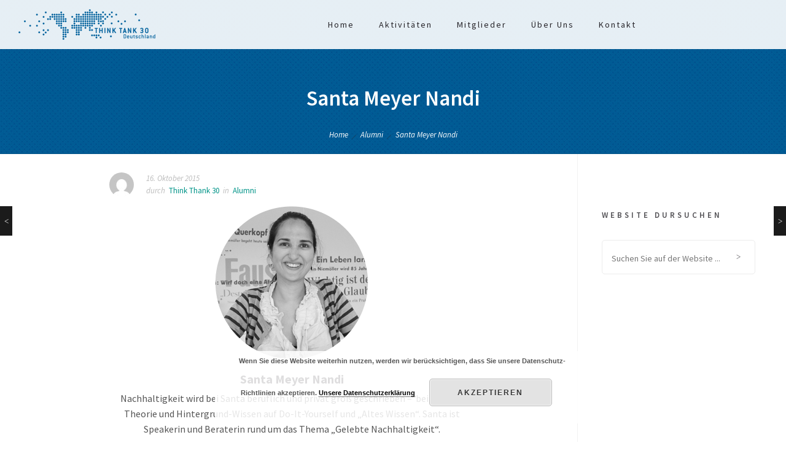

--- FILE ---
content_type: text/html; charset=UTF-8
request_url: https://thinktank30.de/santa-meyer-nandi/
body_size: 11511
content:
<!DOCTYPE html>
<!--[if lt IE 7]>      <html class="no-js ie lt-ie9 lt-ie8 lt-ie7" lang="de"> <![endif]-->
<!--[if IE 7]>         <html class="no-js ie lt-ie9 lt-ie8" lang="de"> <![endif]-->
<!--[if IE 8]>         <html class="no-js ie lt-ie9" lang="de"> <![endif]-->
<!--[if gt IE 8]>      <html class="no-js ie lt-ie10" lang="de"> <![endif]-->
<!--[if gt IE 9]><!--> <html class="no-ie" lang="de"> <!--<![endif]-->

<head>

    <meta charset="utf-8">

    <title>Think Tank 30 Deutschland | Santa Meyer Nandi</title>
	<meta property="fb:app_id" content="1001550903248652"/>
<meta name="viewport" content="width=device-width, initial-scale=1">
<meta property="og:locale" content="de_DE"/>
<meta property="og:site_name" content="Think Tank 30 Deutschland"/>
<meta property="og:title" content="Think Tank 30 Deutschland"/>
<meta itemprop="name" content="Der junge Think Tank 30 des Club of Rome Deutschland"/>
<meta name="twitter:title" content="Think Tank 30 Deutschland"/>
<meta property="og:url" content="https://thinktank30.de"/>
<meta property="og:type" content="website"/>
<meta property="og:description" content="Der junge Think Tank 30 des Club of Rome Deutschland"/>
<meta itemprop="description" content="Der junge Think Tank 30 des Club of Rome Deutschland"/>
<meta property="og:image" content="https://thinktank30.de/wp-content/uploads/2015/11/ThinkTank30_OG.jpg"/>
<meta property="og:image:width" content="1200"/>
<meta property="og:image:height" content="1200"/>
<meta itemprop="image" content="https://thinktank30.de/wp-content/uploads/2015/11/ThinkTank30_OG.jpg"/>
<meta name="twitter:card" content="summary_large_image"/>
			<link rel="icon" type="image/png" href="https://thinktank30.de/wp-content/uploads/2015/11/favicon.png" />
	
    <meta name="viewport" content="width=device-width, initial-scale=1.0" />

    <!--[if lte IE 9]>
        <script src="https://thinktank30.de/wp-content/themes/ronneby/assets/js/html5shiv.js"></script>
    <![endif]-->
    <!--[if lte IE 8]>
        <script src="https://thinktank30.de/wp-content/themes/ronneby/assets/js/excanvas.compiled.js"></script>
    <![endif]-->
<!--  -->


	
    
	<link rel="alternate" type="application/rss+xml" title="Think Tank 30 Deutschland Feed" href="https://thinktank30.de/feed/">
                        <script>
                            /* You can add more configuration options to webfontloader by previously defining the WebFontConfig with your options */
                            if ( typeof WebFontConfig === "undefined" ) {
                                WebFontConfig = new Object();
                            }
                            WebFontConfig['google'] = {families: ['Source+Sans+Pro:200,300,400,600,700,900,200italic,300italic,400italic,600italic,700italic,900italic&amp;subset=latin']};

                            (function() {
                                var wf = document.createElement( 'script' );
                                wf.src = 'https://ajax.googleapis.com/ajax/libs/webfont/1.5.3/webfont.js';
                                wf.type = 'text/javascript';
                                wf.async = 'true';
                                var s = document.getElementsByTagName( 'script' )[0];
                                s.parentNode.insertBefore( wf, s );
                            })();
                        </script>
                    <meta name='robots' content='max-image-preview:large' />
	<style>img:is([sizes="auto" i], [sizes^="auto," i]) { contain-intrinsic-size: 3000px 1500px }</style>
	<link rel='dns-prefetch' href='//vjs.zencdn.net' />
<link rel="alternate" type="application/rss+xml" title="Think Tank 30 Deutschland &raquo; Feed" href="https://thinktank30.de/feed/" />
		<!-- This site uses the Google Analytics by MonsterInsights plugin v9.9.0 - Using Analytics tracking - https://www.monsterinsights.com/ -->
		<!-- Note: MonsterInsights is not currently configured on this site. The site owner needs to authenticate with Google Analytics in the MonsterInsights settings panel. -->
					<!-- No tracking code set -->
				<!-- / Google Analytics by MonsterInsights -->
		<script type="text/javascript">
/* <![CDATA[ */
window._wpemojiSettings = {"baseUrl":"https:\/\/s.w.org\/images\/core\/emoji\/16.0.1\/72x72\/","ext":".png","svgUrl":"https:\/\/s.w.org\/images\/core\/emoji\/16.0.1\/svg\/","svgExt":".svg","source":{"concatemoji":"https:\/\/thinktank30.de\/wp-includes\/js\/wp-emoji-release.min.js?ver=6.8.3"}};
/*! This file is auto-generated */
!function(s,n){var o,i,e;function c(e){try{var t={supportTests:e,timestamp:(new Date).valueOf()};sessionStorage.setItem(o,JSON.stringify(t))}catch(e){}}function p(e,t,n){e.clearRect(0,0,e.canvas.width,e.canvas.height),e.fillText(t,0,0);var t=new Uint32Array(e.getImageData(0,0,e.canvas.width,e.canvas.height).data),a=(e.clearRect(0,0,e.canvas.width,e.canvas.height),e.fillText(n,0,0),new Uint32Array(e.getImageData(0,0,e.canvas.width,e.canvas.height).data));return t.every(function(e,t){return e===a[t]})}function u(e,t){e.clearRect(0,0,e.canvas.width,e.canvas.height),e.fillText(t,0,0);for(var n=e.getImageData(16,16,1,1),a=0;a<n.data.length;a++)if(0!==n.data[a])return!1;return!0}function f(e,t,n,a){switch(t){case"flag":return n(e,"\ud83c\udff3\ufe0f\u200d\u26a7\ufe0f","\ud83c\udff3\ufe0f\u200b\u26a7\ufe0f")?!1:!n(e,"\ud83c\udde8\ud83c\uddf6","\ud83c\udde8\u200b\ud83c\uddf6")&&!n(e,"\ud83c\udff4\udb40\udc67\udb40\udc62\udb40\udc65\udb40\udc6e\udb40\udc67\udb40\udc7f","\ud83c\udff4\u200b\udb40\udc67\u200b\udb40\udc62\u200b\udb40\udc65\u200b\udb40\udc6e\u200b\udb40\udc67\u200b\udb40\udc7f");case"emoji":return!a(e,"\ud83e\udedf")}return!1}function g(e,t,n,a){var r="undefined"!=typeof WorkerGlobalScope&&self instanceof WorkerGlobalScope?new OffscreenCanvas(300,150):s.createElement("canvas"),o=r.getContext("2d",{willReadFrequently:!0}),i=(o.textBaseline="top",o.font="600 32px Arial",{});return e.forEach(function(e){i[e]=t(o,e,n,a)}),i}function t(e){var t=s.createElement("script");t.src=e,t.defer=!0,s.head.appendChild(t)}"undefined"!=typeof Promise&&(o="wpEmojiSettingsSupports",i=["flag","emoji"],n.supports={everything:!0,everythingExceptFlag:!0},e=new Promise(function(e){s.addEventListener("DOMContentLoaded",e,{once:!0})}),new Promise(function(t){var n=function(){try{var e=JSON.parse(sessionStorage.getItem(o));if("object"==typeof e&&"number"==typeof e.timestamp&&(new Date).valueOf()<e.timestamp+604800&&"object"==typeof e.supportTests)return e.supportTests}catch(e){}return null}();if(!n){if("undefined"!=typeof Worker&&"undefined"!=typeof OffscreenCanvas&&"undefined"!=typeof URL&&URL.createObjectURL&&"undefined"!=typeof Blob)try{var e="postMessage("+g.toString()+"("+[JSON.stringify(i),f.toString(),p.toString(),u.toString()].join(",")+"));",a=new Blob([e],{type:"text/javascript"}),r=new Worker(URL.createObjectURL(a),{name:"wpTestEmojiSupports"});return void(r.onmessage=function(e){c(n=e.data),r.terminate(),t(n)})}catch(e){}c(n=g(i,f,p,u))}t(n)}).then(function(e){for(var t in e)n.supports[t]=e[t],n.supports.everything=n.supports.everything&&n.supports[t],"flag"!==t&&(n.supports.everythingExceptFlag=n.supports.everythingExceptFlag&&n.supports[t]);n.supports.everythingExceptFlag=n.supports.everythingExceptFlag&&!n.supports.flag,n.DOMReady=!1,n.readyCallback=function(){n.DOMReady=!0}}).then(function(){return e}).then(function(){var e;n.supports.everything||(n.readyCallback(),(e=n.source||{}).concatemoji?t(e.concatemoji):e.wpemoji&&e.twemoji&&(t(e.twemoji),t(e.wpemoji)))}))}((window,document),window._wpemojiSettings);
/* ]]> */
</script>
<link rel="stylesheet" href="https://thinktank30.de/wp-content/uploads//dfd_ronneby_fonts/ronneby/Defaults.css?ver=6.8.3">
<style id='wp-emoji-styles-inline-css' type='text/css'>

	img.wp-smiley, img.emoji {
		display: inline !important;
		border: none !important;
		box-shadow: none !important;
		height: 1em !important;
		width: 1em !important;
		margin: 0 0.07em !important;
		vertical-align: -0.1em !important;
		background: none !important;
		padding: 0 !important;
	}
</style>
<link rel="stylesheet" href="https://thinktank30.de/wp-includes/css/dist/block-library/style.min.css?ver=6.8.3">
<style id='classic-theme-styles-inline-css' type='text/css'>
/*! This file is auto-generated */
.wp-block-button__link{color:#fff;background-color:#32373c;border-radius:9999px;box-shadow:none;text-decoration:none;padding:calc(.667em + 2px) calc(1.333em + 2px);font-size:1.125em}.wp-block-file__button{background:#32373c;color:#fff;text-decoration:none}
</style>
<style id='global-styles-inline-css' type='text/css'>
:root{--wp--preset--aspect-ratio--square: 1;--wp--preset--aspect-ratio--4-3: 4/3;--wp--preset--aspect-ratio--3-4: 3/4;--wp--preset--aspect-ratio--3-2: 3/2;--wp--preset--aspect-ratio--2-3: 2/3;--wp--preset--aspect-ratio--16-9: 16/9;--wp--preset--aspect-ratio--9-16: 9/16;--wp--preset--color--black: #000000;--wp--preset--color--cyan-bluish-gray: #abb8c3;--wp--preset--color--white: #ffffff;--wp--preset--color--pale-pink: #f78da7;--wp--preset--color--vivid-red: #cf2e2e;--wp--preset--color--luminous-vivid-orange: #ff6900;--wp--preset--color--luminous-vivid-amber: #fcb900;--wp--preset--color--light-green-cyan: #7bdcb5;--wp--preset--color--vivid-green-cyan: #00d084;--wp--preset--color--pale-cyan-blue: #8ed1fc;--wp--preset--color--vivid-cyan-blue: #0693e3;--wp--preset--color--vivid-purple: #9b51e0;--wp--preset--gradient--vivid-cyan-blue-to-vivid-purple: linear-gradient(135deg,rgba(6,147,227,1) 0%,rgb(155,81,224) 100%);--wp--preset--gradient--light-green-cyan-to-vivid-green-cyan: linear-gradient(135deg,rgb(122,220,180) 0%,rgb(0,208,130) 100%);--wp--preset--gradient--luminous-vivid-amber-to-luminous-vivid-orange: linear-gradient(135deg,rgba(252,185,0,1) 0%,rgba(255,105,0,1) 100%);--wp--preset--gradient--luminous-vivid-orange-to-vivid-red: linear-gradient(135deg,rgba(255,105,0,1) 0%,rgb(207,46,46) 100%);--wp--preset--gradient--very-light-gray-to-cyan-bluish-gray: linear-gradient(135deg,rgb(238,238,238) 0%,rgb(169,184,195) 100%);--wp--preset--gradient--cool-to-warm-spectrum: linear-gradient(135deg,rgb(74,234,220) 0%,rgb(151,120,209) 20%,rgb(207,42,186) 40%,rgb(238,44,130) 60%,rgb(251,105,98) 80%,rgb(254,248,76) 100%);--wp--preset--gradient--blush-light-purple: linear-gradient(135deg,rgb(255,206,236) 0%,rgb(152,150,240) 100%);--wp--preset--gradient--blush-bordeaux: linear-gradient(135deg,rgb(254,205,165) 0%,rgb(254,45,45) 50%,rgb(107,0,62) 100%);--wp--preset--gradient--luminous-dusk: linear-gradient(135deg,rgb(255,203,112) 0%,rgb(199,81,192) 50%,rgb(65,88,208) 100%);--wp--preset--gradient--pale-ocean: linear-gradient(135deg,rgb(255,245,203) 0%,rgb(182,227,212) 50%,rgb(51,167,181) 100%);--wp--preset--gradient--electric-grass: linear-gradient(135deg,rgb(202,248,128) 0%,rgb(113,206,126) 100%);--wp--preset--gradient--midnight: linear-gradient(135deg,rgb(2,3,129) 0%,rgb(40,116,252) 100%);--wp--preset--font-size--small: 13px;--wp--preset--font-size--medium: 20px;--wp--preset--font-size--large: 36px;--wp--preset--font-size--x-large: 42px;--wp--preset--spacing--20: 0.44rem;--wp--preset--spacing--30: 0.67rem;--wp--preset--spacing--40: 1rem;--wp--preset--spacing--50: 1.5rem;--wp--preset--spacing--60: 2.25rem;--wp--preset--spacing--70: 3.38rem;--wp--preset--spacing--80: 5.06rem;--wp--preset--shadow--natural: 6px 6px 9px rgba(0, 0, 0, 0.2);--wp--preset--shadow--deep: 12px 12px 50px rgba(0, 0, 0, 0.4);--wp--preset--shadow--sharp: 6px 6px 0px rgba(0, 0, 0, 0.2);--wp--preset--shadow--outlined: 6px 6px 0px -3px rgba(255, 255, 255, 1), 6px 6px rgba(0, 0, 0, 1);--wp--preset--shadow--crisp: 6px 6px 0px rgba(0, 0, 0, 1);}:where(.is-layout-flex){gap: 0.5em;}:where(.is-layout-grid){gap: 0.5em;}body .is-layout-flex{display: flex;}.is-layout-flex{flex-wrap: wrap;align-items: center;}.is-layout-flex > :is(*, div){margin: 0;}body .is-layout-grid{display: grid;}.is-layout-grid > :is(*, div){margin: 0;}:where(.wp-block-columns.is-layout-flex){gap: 2em;}:where(.wp-block-columns.is-layout-grid){gap: 2em;}:where(.wp-block-post-template.is-layout-flex){gap: 1.25em;}:where(.wp-block-post-template.is-layout-grid){gap: 1.25em;}.has-black-color{color: var(--wp--preset--color--black) !important;}.has-cyan-bluish-gray-color{color: var(--wp--preset--color--cyan-bluish-gray) !important;}.has-white-color{color: var(--wp--preset--color--white) !important;}.has-pale-pink-color{color: var(--wp--preset--color--pale-pink) !important;}.has-vivid-red-color{color: var(--wp--preset--color--vivid-red) !important;}.has-luminous-vivid-orange-color{color: var(--wp--preset--color--luminous-vivid-orange) !important;}.has-luminous-vivid-amber-color{color: var(--wp--preset--color--luminous-vivid-amber) !important;}.has-light-green-cyan-color{color: var(--wp--preset--color--light-green-cyan) !important;}.has-vivid-green-cyan-color{color: var(--wp--preset--color--vivid-green-cyan) !important;}.has-pale-cyan-blue-color{color: var(--wp--preset--color--pale-cyan-blue) !important;}.has-vivid-cyan-blue-color{color: var(--wp--preset--color--vivid-cyan-blue) !important;}.has-vivid-purple-color{color: var(--wp--preset--color--vivid-purple) !important;}.has-black-background-color{background-color: var(--wp--preset--color--black) !important;}.has-cyan-bluish-gray-background-color{background-color: var(--wp--preset--color--cyan-bluish-gray) !important;}.has-white-background-color{background-color: var(--wp--preset--color--white) !important;}.has-pale-pink-background-color{background-color: var(--wp--preset--color--pale-pink) !important;}.has-vivid-red-background-color{background-color: var(--wp--preset--color--vivid-red) !important;}.has-luminous-vivid-orange-background-color{background-color: var(--wp--preset--color--luminous-vivid-orange) !important;}.has-luminous-vivid-amber-background-color{background-color: var(--wp--preset--color--luminous-vivid-amber) !important;}.has-light-green-cyan-background-color{background-color: var(--wp--preset--color--light-green-cyan) !important;}.has-vivid-green-cyan-background-color{background-color: var(--wp--preset--color--vivid-green-cyan) !important;}.has-pale-cyan-blue-background-color{background-color: var(--wp--preset--color--pale-cyan-blue) !important;}.has-vivid-cyan-blue-background-color{background-color: var(--wp--preset--color--vivid-cyan-blue) !important;}.has-vivid-purple-background-color{background-color: var(--wp--preset--color--vivid-purple) !important;}.has-black-border-color{border-color: var(--wp--preset--color--black) !important;}.has-cyan-bluish-gray-border-color{border-color: var(--wp--preset--color--cyan-bluish-gray) !important;}.has-white-border-color{border-color: var(--wp--preset--color--white) !important;}.has-pale-pink-border-color{border-color: var(--wp--preset--color--pale-pink) !important;}.has-vivid-red-border-color{border-color: var(--wp--preset--color--vivid-red) !important;}.has-luminous-vivid-orange-border-color{border-color: var(--wp--preset--color--luminous-vivid-orange) !important;}.has-luminous-vivid-amber-border-color{border-color: var(--wp--preset--color--luminous-vivid-amber) !important;}.has-light-green-cyan-border-color{border-color: var(--wp--preset--color--light-green-cyan) !important;}.has-vivid-green-cyan-border-color{border-color: var(--wp--preset--color--vivid-green-cyan) !important;}.has-pale-cyan-blue-border-color{border-color: var(--wp--preset--color--pale-cyan-blue) !important;}.has-vivid-cyan-blue-border-color{border-color: var(--wp--preset--color--vivid-cyan-blue) !important;}.has-vivid-purple-border-color{border-color: var(--wp--preset--color--vivid-purple) !important;}.has-vivid-cyan-blue-to-vivid-purple-gradient-background{background: var(--wp--preset--gradient--vivid-cyan-blue-to-vivid-purple) !important;}.has-light-green-cyan-to-vivid-green-cyan-gradient-background{background: var(--wp--preset--gradient--light-green-cyan-to-vivid-green-cyan) !important;}.has-luminous-vivid-amber-to-luminous-vivid-orange-gradient-background{background: var(--wp--preset--gradient--luminous-vivid-amber-to-luminous-vivid-orange) !important;}.has-luminous-vivid-orange-to-vivid-red-gradient-background{background: var(--wp--preset--gradient--luminous-vivid-orange-to-vivid-red) !important;}.has-very-light-gray-to-cyan-bluish-gray-gradient-background{background: var(--wp--preset--gradient--very-light-gray-to-cyan-bluish-gray) !important;}.has-cool-to-warm-spectrum-gradient-background{background: var(--wp--preset--gradient--cool-to-warm-spectrum) !important;}.has-blush-light-purple-gradient-background{background: var(--wp--preset--gradient--blush-light-purple) !important;}.has-blush-bordeaux-gradient-background{background: var(--wp--preset--gradient--blush-bordeaux) !important;}.has-luminous-dusk-gradient-background{background: var(--wp--preset--gradient--luminous-dusk) !important;}.has-pale-ocean-gradient-background{background: var(--wp--preset--gradient--pale-ocean) !important;}.has-electric-grass-gradient-background{background: var(--wp--preset--gradient--electric-grass) !important;}.has-midnight-gradient-background{background: var(--wp--preset--gradient--midnight) !important;}.has-small-font-size{font-size: var(--wp--preset--font-size--small) !important;}.has-medium-font-size{font-size: var(--wp--preset--font-size--medium) !important;}.has-large-font-size{font-size: var(--wp--preset--font-size--large) !important;}.has-x-large-font-size{font-size: var(--wp--preset--font-size--x-large) !important;}
:where(.wp-block-post-template.is-layout-flex){gap: 1.25em;}:where(.wp-block-post-template.is-layout-grid){gap: 1.25em;}
:where(.wp-block-columns.is-layout-flex){gap: 2em;}:where(.wp-block-columns.is-layout-grid){gap: 2em;}
:root :where(.wp-block-pullquote){font-size: 1.5em;line-height: 1.6;}
</style>
<link rel="stylesheet" href="https://thinktank30.de/wp-content/plugins/revslider/public/assets/css/settings.css?ver=5.0.5">
<style id='rs-plugin-settings-inline-css' type='text/css'>
.tp-caption a{color:#ff7302;text-shadow:none;-webkit-transition:all 0.2s ease-out;-moz-transition:all 0.2s ease-out;-o-transition:all 0.2s ease-out;-ms-transition:all 0.2s ease-out}.tp-caption a:hover{color:#ffa902}
</style>
<link rel="stylesheet" href="https://thinktank30.de/wp-content/themes/ronneby/assets/css/styled-button.css">
<link rel="stylesheet" href="https://thinktank30.de/wp-content/themes/ronneby/inc/vc_custom/Ultimate_VC_Addons/assets/min-css/ultimate.min.css">
<link rel="stylesheet" href="https://thinktank30.de/wp-content/themes/ronneby/inc/vc_custom/Ultimate_VC_Addons/assets/slick/slick.css">
<link rel="stylesheet" href="https://thinktank30.de/wp-content/themes/ronneby/assets/css/site-preloader.css">
<link rel="stylesheet" href="https://thinktank30.de/wp-content/themes/ronneby/style.css">
<link rel="stylesheet" href="https://thinktank30.de/wp-content/themes/ronneby/assets/css/visual-composer.css">
<link rel="stylesheet" href="https://thinktank30.de/wp-content/themes/ronneby/assets/css/preloader.css">
<link rel="stylesheet" href="https://thinktank30.de/wp-content/themes/ronneby/assets/css/app.css">
<link rel="stylesheet" href="https://thinktank30.de/wp-content/themes/ronneby/assets/css/mobile-responsive.css">
<link rel="stylesheet" href="https://thinktank30.de/wp-content/themes/ronneby/assets/css/jquery.isotope.css">
<link rel="stylesheet" href="https://thinktank30.de/wp-content/themes/ronneby/assets/css/prettyPhoto.css">
<link rel="stylesheet" href="https://thinktank30.de/wp-content/themes/ronneby/css/options.css">
<link rel="stylesheet" href="//vjs.zencdn.net/c/video-js.css">
<script type="text/javascript" src="https://thinktank30.de/wp-includes/js/jquery/jquery.min.js?ver=3.7.1" id="jquery-core-js"></script>
<script type="text/javascript" src="https://thinktank30.de/wp-includes/js/jquery/jquery-migrate.min.js?ver=3.4.1" id="jquery-migrate-js"></script>
<script type="text/javascript" src="https://thinktank30.de/wp-content/plugins/revslider/public/assets/js/jquery.themepunch.tools.min.js?ver=5.0.5" id="tp-tools-js"></script>
<script type="text/javascript" src="https://thinktank30.de/wp-content/plugins/revslider/public/assets/js/jquery.themepunch.revolution.min.js?ver=5.0.5" id="revmin-js"></script>
<link rel="https://api.w.org/" href="https://thinktank30.de/wp-json/" /><link rel="alternate" title="JSON" type="application/json" href="https://thinktank30.de/wp-json/wp/v2/posts/91" /><link rel="EditURI" type="application/rsd+xml" title="RSD" href="https://thinktank30.de/xmlrpc.php?rsd" />
<meta name="generator" content="WordPress 6.8.3" />
<link rel="canonical" href="https://thinktank30.de/santa-meyer-nandi/" />
<link rel='shortlink' href='https://thinktank30.de/?p=91' />
<link rel="alternate" title="oEmbed (JSON)" type="application/json+oembed" href="https://thinktank30.de/wp-json/oembed/1.0/embed?url=https%3A%2F%2Fthinktank30.de%2Fsanta-meyer-nandi%2F" />
<link rel="alternate" title="oEmbed (XML)" type="text/xml+oembed" href="https://thinktank30.de/wp-json/oembed/1.0/embed?url=https%3A%2F%2Fthinktank30.de%2Fsanta-meyer-nandi%2F&#038;format=xml" />
<meta name="generator" content="Powered by WPBakery Page Builder - drag and drop page builder for WordPress."/>
<meta name="generator" content="Powered by Slider Revolution 5.0.5 - responsive, Mobile-Friendly Slider Plugin for WordPress with comfortable drag and drop interface." />
<script type="text/javascript">jQuery(document).ready(function(){
					jQuery(".ult_modal-body iframe").each(function(index, element) {
						var w = jQuery(this).attr("width");
						var h = jQuery(this).attr("height");
						var st = '<style type="text/css" id="modal-css">';
							st += "#"+jQuery(this).closest(".ult-overlay").attr("id")+" iframe{width:"+w+"px !important;height:"+h+"px !important;}";
							st += ".fluid-width-video-wrapper{padding: 0 !important;}";
							st += "</style>";
						jQuery("head").append(st);
					});
				});</script>		<style type="text/css" id="wp-custom-css">
			/* Here wer are styling globally all blog post headings */

.entry-content h1 {
  font-size: 2.6rem;
  line-height: 1.4;
  margin-bottom: 1rem;
  font-weight: 700;
	letter-spacing: normal;
}

.entry-content h2 {
  font-size: 2.4rem;
  line-height: 1.4;
  margin-bottom: 1rem;
  font-weight: 700;
	letter-spacing: normal;
}

.entry-content h3 {
  font-size: 2rem;
  line-height: 1.3;
  margin-bottom: 0.6rem;
  font-weight: 650;
	letter-spacing: normal;
}

.entry-content h4 {
  font-size: 1.8rem;
  line-height: 1.3;
  margin-bottom: 0.6rem;
  font-weight: 600;
	letter-spacing: normal;
}		</style>
		<!-- <script id="Cookiebot" src="https://consent.cookiebot.com/uc.js" data-cbid="c336a4d8-69df-4637-aed0-f69329a28901" type="text/javascript" async></script> --><noscript><style> .wpb_animate_when_almost_visible { opacity: 1; }</style></noscript>
</head>
<body class="wp-singular post-template-default single single-post postid-91 single-format-standard wp-theme-ronneby category-alumni santa-meyer-nandi wpb-js-composer js-comp-ver-6.1 vc_responsive">
		

	<div class="form-search-section" style="display: none;">
	<div class="row">
		<form role="search" method="get" id="searchform_697b9061e7738" class="form-search" action="https://thinktank30.de/">
	<i class="dfdicon-header-search-icon inside-search-icon"></i>
	<input type="text" value="" name="s" id="s_697b9061e7734" class="search-query" placeholder="Suchen Sie auf der Website ...">
	<input type="submit" value="Suchen" class="btn">
	<i class="header-search-switcher close-search"></i>
</form>	</div>
</div><div id="header-container" class="header-style-1 header-layout-fullwidth logo-position-left menu-position-top dfd-enable-headroom without-top-panel sticky-header-enabled dfd-header-buttons-disabled">
	<section id="header">
						<div class="header-wrap">
			<div class="row decorated">
				<div class="columns twelve header-main-panel">
					<div class="header-col-left">
													<div class="mobile-logo">
																	<img src="https://thinktank30.de/wp-content/uploads/2015/10/tt30logoblue.png" alt="logo"/>
															</div>
																				<div class="logo-for-panel">
		<div class="inline-block">
			<a href="https://thinktank30.de/">
				<img src="https://thinktank30.de/wp-content/uploads/2015/10/tt30logoblue-223x50.png" alt="Think Tank 30 Deutschland" data-retina="https://thinktank30.de/wp-content/uploads/2015/10/tt30logoblue-446x100.png" data-retina_w="620" data-retina_h="139" style="height: 50px;" />
			</a>
		</div>
	</div>
																	</div>
					<div class="header-col-right text-center clearfix">
															<div class="header-icons-wrapper">
									<div class="dl-menuwrapper">
	<a href="#sidr" class="dl-trigger icon-mobile-menu dfd-vertical-aligned" id="mobile-menu">
		<span class="icon-wrap dfd-middle-line"></span>
		<span class="icon-wrap dfd-top-line"></span>
		<span class="icon-wrap dfd-bottom-line"></span>
	</a>
</div>																		<div class="form-search-wrap">
	<a href="#" class="header-search-switcher dfdicon-header-search-icon"></a>
</div>
																										</div>
																			</div>
					<div class="header-col-fluid">
						<a href="https://thinktank30.de/" class="fixed-header-logo">
							<img src="https://thinktank30.de/wp-content/uploads/2015/10/tt30logoblue.png" alt="logo"/>
						</a>
						<nav class="mega-menu clearfix dfd-disable-menu-delimiters text-center" id="main_mega_menu">
	<ul id="menu-single-pager-menue" class="nav-menu menu-primary-navigation menu-clonable-for-mobiles"><li id="nav-menu-item-9-697b90620277e" class="mega-menu-item nav-item menu-item-depth-0"><a href="https://thinktank30.de/#home" class="menu-link main-menu-link item-title">Home</a></li>
<li id="nav-menu-item-10-697b906202806" class="mega-menu-item nav-item menu-item-depth-0"><a href="https://thinktank30.de/#activity" class="menu-link main-menu-link item-title">Aktivitäten</a></li>
<li id="nav-menu-item-11-697b906202843" class="mega-menu-item nav-item menu-item-depth-0"><a href="https://thinktank30.de/#Members" class="menu-link main-menu-link item-title">Mitglieder</a></li>
<li id="nav-menu-item-12-697b906202878" class="mega-menu-item nav-item menu-item-depth-0"><a href="https://thinktank30.de/#about" class="menu-link main-menu-link item-title">Über Uns</a></li>
<li id="nav-menu-item-13-697b9062028ab" class="mega-menu-item nav-item menu-item-depth-0"><a href="https://thinktank30.de/#contact" class="menu-link main-menu-link item-title">Kontakt</a></li>
</ul>	<i class="carousel-nav prev dfd-icon-left_2"></i>
	<i class="carousel-nav next dfd-icon-right_2"></i>
</nav>
					</div>
				</div>
			</div>
		</div>
			</section>
</div>	
	<div id="main-wrap" class="">

		<div id="change_wrap_div">

			<div id="stuning-header" style=" background-color: #ffffff; background-attachment: fixed;background-position: center;">
	<div class="stuning-header-inner">
		<div class="row">
			<div class="twelve columns">
				<div class="page-title-inner  text-center" >
					<div class="page-title-inner-wrap">
													<h1 class="page-title">
								Santa Meyer Nandi							</h1>
																							</div>
																		<div class="breadcrumbs">
							<nav id="crumbs"><span><a href="https://thinktank30.de/">Home</a></span> <span class="del"></span> <span><a href="https://thinktank30.de/category/alumni/">Alumni</a></span> <span class="del"></span> <span class="current">Santa Meyer Nandi</span></nav>							</div>
															</div>
			</div>
		</div>
	</div>
</div>


<section id="layout" class="single-post dfd-equal-height-children">
    <div class="single-post dfd-single-layout-boxed row">

        <div class="blog-section sidebar-right"><section id="main-content" role="main" class="nine dfd-eq-height columns">
		<div class="dfd-controls mobile-hide">
			<a href="https://thinktank30.de/anna-katharina-meyer/" class="page-inner-nav nav-prev">
			<div class="dfd-controler prev">
							</div>
			<div class="pagination-title">
				<div class="box-name">Anna Katharina Meyer</div>
				<div class="subtitle">16 October 2015</div>
			</div>
		</a>
				<a href="https://thinktank30.de/max-neufeind/" class="page-inner-nav nav-next">
			<div class="dfd-controler next">
							</div>
			<div class="pagination-title">
				<div class="box-name">Max Neufeind</div>
				<div class="subtitle">16 October 2015</div>
			</div>
		</a>
	</div>
            <article class="post-91 post type-post status-publish format-standard has-post-thumbnail hentry category-alumni tag-findingsustania tag-juristin tag-meyer tag-nandi tag-santa tag-tuev">
				<div class="entry-data">
					<figure class="author-photo">
						<img alt='' src='https://secure.gravatar.com/avatar/be09d5dd66b0c11226dcef9cc82fe416459a456db71acd2dac7ad8585d84e3b5?s=40&#038;d=mm&#038;r=g' srcset='https://secure.gravatar.com/avatar/be09d5dd66b0c11226dcef9cc82fe416459a456db71acd2dac7ad8585d84e3b5?s=80&#038;d=mm&#038;r=g 2x' class='avatar avatar-40 photo' height='40' width='40' decoding='async'/>					</figure>
					<div class="entry-meta meta-bottom">
	<span class="entry-date">16. Oktober 2015</span>	<span>durch</span>
	<span class="byline author vcard">
	<a href="https://thinktank30.de/author/admin/" rel="author" class="fn">
		Think Thank 30	</a>
</span>	<span>in</span>
	<span class="byline category">
	<a href="https://thinktank30.de/category/alumni/" class="fn">
		<span class="cat-name">Alumni</span>
	</a>
</span></div>				</div>
				
				<div class="entry-content">

					<p><img fetchpriority="high" decoding="async" class="wp-image-2145 size-full aligncenter" src="https://thinktank30.de/wp-content/uploads/2015/10/SantaMeierNandi.png" alt="" width="250" height="249" srcset="https://thinktank30.de/wp-content/uploads/2015/10/SantaMeierNandi.png 250w, https://thinktank30.de/wp-content/uploads/2015/10/SantaMeierNandi-150x150.png 150w" sizes="(max-width: 250px) 100vw, 250px" /></p>
<h3 style="text-align: center;">Santa Meyer Nandi</h3>
<p style="text-align: center;">Nachhaltigkeit wird bei Santa beruflich und privat groß geschrieben &#8211;  bei ihr trifft Theorie und Hintergrund-Wissen auf Do-It-Yourself und &#8222;Altes Wissen&#8220;. Santa ist Speakerin und Beraterin rund um das Thema &#8222;Gelebte Nachhaltigkeit&#8220;.<br />
<span id="more-91"></span></p>
<p style="text-align: center;">Die in Paris lebende auf EU Umweltrecht und Int. Entwicklungsrecht spezialisierte Juristin stellt sich zusammen mit TT30 Kollegin Anna Meyer auf ihrem Think &amp; Action Lab FindingSustainia (<a id="LPlnk60878" class="OWAAutoLink" href="http://www.findingsustainia.org/">www.findingsustainia.org</a>) monatlichen Challenges im Selbstversuchs-Format.</p>
<p style="text-align: center;">Santa steht gerne für Workshop-Leitung, Vorträge rund um das Thema Nachhaltigkeit und Nachhaltigkeitscoaching zur Verfügung.</p>
<p><a href="https://www.linkedin.com/in/santa-meyer-nandi-7b829435/" target="_blank" rel="noopener noreferrer"><img decoding="async" class="alignnone wp-image-1068 aligncenter" src="https://thinktank30.de/wp-content/uploads/2015/11/linkedin11-e1448904879393.png" alt="linkedin11" width="48" height="48" /></a></p>
<p style="text-align: center;"><a href="https://thinktank30.de/alle-mitglieder/">Alle TT30 Mitglieder</a></p>

				</div>
				<div class="dfd-meta-container">
					<div class="post-like-wrap left">
						<div class="social-share animate-all"><a class="post-like" href="#" data-post_id="91">
					<i class="dfd-icon-heart"></i>
					<span class="count">0</span>
                </a></div>						<div class="box-name">Empfehlen</div>
					</div>
					<div class="dfd-single-share left">
						<div class="dfd-share-popup-wrap">
	<a href="#" class="dfd-share-popup"><i class="dfd-icon-network"></i></a>
	<ul class="entry-share-popup" data-directory="https://thinktank30.de/wp-content/themes/ronneby">
				<li>
			<a class="entry-share-link-facebook" data-title="Santa Meyer Nandi" data-url="https://thinktank30.de/santa-meyer-nandi/" href="#">
				<i class="soc_icon-facebook"></i>
			</a>
			<span class="box-name">Facebook</span>
		</li>
						<li>
			<a class="entry-share-link-twitter" data-title="Santa Meyer Nandi" data-url="https://thinktank30.de/santa-meyer-nandi/" href="#">
				<i class="soc_icon-twitter-2"></i>
			</a>
			<span class="box-name">Twitter</span>
		</li>
						<li>
			<a class="entry-share-link-googleplus" data-title="Santa Meyer Nandi" data-url="https://thinktank30.de/santa-meyer-nandi/" href="#">
				<i class="soc_icon-google"></i>
			</a>
			<span class="box-name">Google +</span>
		</li>
						<li>
			<a class="entry-share-link-linkedin" data-title="Santa Meyer Nandi" data-url="https://thinktank30.de/santa-meyer-nandi/" href="#">
				<i class="soc_icon-linkedin"></i>
			</a>
			<span class="box-name">LinkedIN</span>
		</li>
			</ul>
</div>						<div class="box-name">Share</div>
					</div>
					<div class="dfd-single-tags right">
								<div class="post-tags">
			<ul>
									<li class="post-tags-item">
						<a href="https://thinktank30.de/tag/findingsustania/">FindingSustania</a>
					</li>
									<li class="post-tags-item">
						<a href="https://thinktank30.de/tag/juristin/">Juristin</a>
					</li>
									<li class="post-tags-item">
						<a href="https://thinktank30.de/tag/meyer/">Meyer</a>
					</li>
									<li class="post-tags-item">
						<a href="https://thinktank30.de/tag/nandi/">Nandi</a>
					</li>
									<li class="post-tags-item">
						<a href="https://thinktank30.de/tag/santa/">Santa</a>
					</li>
									<li class="post-tags-item">
						<a href="https://thinktank30.de/tag/tuev/">TUEV</a>
					</li>
							</ul>
		</div>
							<div class="box-name">Getagged in</div>
					</div>
				</div>
				
            </article>


        		
         </section><aside class="three columns dfd-eq-height" id="right-sidebar">

    <section id="search-3" class="widget widget_search"><h3 class="widget-title">Website dursuchen</h3><form role="search" method="get" id="searchform_697b906208130" class="form-search" action="https://thinktank30.de/">
	<i class="dfdicon-header-search-icon inside-search-icon"></i>
	<input type="text" value="" name="s" id="s_697b90620812d" class="search-query" placeholder="Suchen Sie auf der Website ...">
	<input type="submit" value="Suchen" class="btn">
	<i class="header-search-switcher close-search"></i>
</form></section>

  </aside>
</div>
    </div>
				<div class="block-under-single-post">
				<div class="row">
									</div>
			</div>
	</section>

			
		</div>
		
		<div class="body-back-to-top align-right"><i class="dfd-icon-up_2"></i></div>

		




</div>

<div id="sidr">
	<a href="#sidr-close" class="dl-trigger icon-mobile-menu dfd-sidr-close">
		<span class="icon-wrap dfd-middle-line"></span>
		<span class="icon-wrap dfd-top-line"></span>
		<span class="icon-wrap dfd-bottom-line"></span>
	</a>
	<div class="sidr-inner"></div>
	<div class="dfd-search-mobile-show" style="display: none;">
		<div class="form-search-container">
	<form role="search" method="get" id="searchform" class="form-search" action="https://thinktank30.de/">
		<label class="hide" for="s">Suchen nach:</label>
		<input type="text" value="" name="s" id="s" class="search-query" placeholder="Suchen">
		<input type="submit" id="searchsubmit" value="" class="btn">
		<div class="searchsubmit-icon"><i class="dfdicon-header-search-icon"></i></div>
	</form>
</div>	</div>
</div>

<script type="speculationrules">
{"prefetch":[{"source":"document","where":{"and":[{"href_matches":"\/*"},{"not":{"href_matches":["\/wp-*.php","\/wp-admin\/*","\/wp-content\/uploads\/*","\/wp-content\/*","\/wp-content\/plugins\/*","\/wp-content\/themes\/ronneby\/*","\/*\\?(.+)"]}},{"not":{"selector_matches":"a[rel~=\"nofollow\"]"}},{"not":{"selector_matches":".no-prefetch, .no-prefetch a"}}]},"eagerness":"conservative"}]}
</script>
<link rel="stylesheet" href="https://thinktank30.de/wp-content/plugins/eu-cookie-law/css/style.css?ver=6.8.3">
<script type="text/javascript" src="https://thinktank30.de/wp-content/themes/ronneby/inc/vc_custom/Ultimate_VC_Addons/assets/min-js/ultimate.min.js" id="ultimate-script-js"></script>
<script type="text/javascript" src="https://thinktank30.de/wp-content/themes/ronneby/assets/js/foundation.min.js" id="crum_foundation-js"></script>
<script type="text/javascript" src="https://thinktank30.de/wp-content/themes/ronneby/assets/js/headroom.min.js" id="headroom-js"></script>
<script type="text/javascript" src="https://thinktank30.de/wp-content/themes/ronneby/assets/js/hammer.min.js" id="hammer-js"></script>
<script type="text/javascript" src="https://thinktank30.de/wp-content/themes/ronneby/assets/js/jquery.keyframes.min.js" id="keyframes-js"></script>
<script type="text/javascript" src="https://thinktank30.de/wp-content/themes/ronneby/assets/js/animation.min.js" id="crum_effects-js"></script>
<script type="text/javascript" src="https://thinktank30.de/wp-content/themes/ronneby/assets/js/jquery.migrate.min.js" id="jquery.migrate-js"></script>
<script type="text/javascript" src="https://thinktank30.de/wp-content/themes/ronneby/assets/js/jquery.slick.min.js" id="slick-js"></script>
<script type="text/javascript" src="https://thinktank30.de/wp-content/themes/ronneby/assets/js/jquery.scrollTo.min.js" id="dfd_scrollTo-js"></script>
<script type="text/javascript" src="https://thinktank30.de/wp-content/themes/ronneby/assets/js/jquery.easing.min.js" id="jquery.easing-js"></script>
<script type="text/javascript" src="https://thinktank30.de/wp-content/themes/ronneby/assets/js/jquery.smoothscroll.min.js" id="smooth-scroll-js"></script>
<script type="text/javascript" src="https://thinktank30.de/wp-content/themes/ronneby/assets/js/jquery.sharrre-1.3.4.min.js" id="custom-share-js"></script>
<script type="text/javascript" src="https://thinktank30.de/wp-content/themes/ronneby/assets/js/vertical.min.js" id="vertical_js-js"></script>
<script type="text/javascript" src="https://thinktank30.de/wp-content/themes/ronneby/assets/js/app.min.js" id="crum_main-js"></script>
<script type="text/javascript" src="https://thinktank30.de/wp-content/plugins/js_composer/assets/lib/prettyphoto/js/jquery.prettyPhoto.min.js?ver=6.1" id="prettyphoto-js"></script>
<script type="text/javascript" src="https://thinktank30.de/wp-content/themes/ronneby/assets/js/jquery.sidr.min.js" id="mmenu-js"></script>
<script type="text/javascript" src="https://thinktank30.de/wp-content/themes/ronneby/assets/js/jquery.hoverdir.min.js" id="dfd-folio-hover-js"></script>
<script type="text/javascript" src="https://thinktank30.de/wp-content/themes/ronneby/assets/js/jquery.hoverdir.init.min.js" id="dfd-folio-hover-init-js"></script>
<script type="text/javascript" src="https://thinktank30.de/wp-content/themes/ronneby/assets/js/jquery.chaffle.min.js" id="dfd-chaffle-js"></script>
<script type="text/javascript" id="like_post-js-extra">
/* <![CDATA[ */
var ajax_var = {"url":"https:\/\/thinktank30.de\/wp-admin\/admin-ajax.php","nonce":"de1f70db96"};
/* ]]> */
</script>
<script type="text/javascript" src="https://thinktank30.de/wp-content/themes/ronneby/assets/js/post-like.min.js" id="like_post-js"></script>
<script type="text/javascript" id="eucookielaw-scripts-js-extra">
/* <![CDATA[ */
var eucookielaw_data = {"euCookieSet":"","autoBlock":"0","expireTimer":"180","scrollConsent":"0","networkShareURL":"domain=thinktank30.de; ","isCookiePage":"","isRefererWebsite":""};
/* ]]> */
</script>
<script type="text/javascript" src="https://thinktank30.de/wp-content/plugins/eu-cookie-law/js/scripts.js?ver=3.1.1" id="eucookielaw-scripts-js"></script>
<script type="text/javascript" src="https://thinktank30.de/wp-content/themes/ronneby/assets/js/jquery.mega-menu.min.js" id="mega_menu-js"></script>
<script type="text/javascript" src="https://thinktank30.de/wp-content/themes/ronneby/assets/js/jquery.mega-menu.run.min.js" id="mega_menu_run-js"></script>
<!-- Eu Cookie Law 3.1.1 --><div class="pea_cook_wrapper pea_cook_bottomcenter" style="color:#000000;background:rgb(255,255,255);background: rgba(255,255,255,0.85);"><p>Wenn Sie diese Website weiterhin nutzen, werden wir berücksichtigen, dass Sie unsere Datenschutz-Richtlinien akzeptieren. <a style="color:#000000;" href="https://thinktank30.de/datenschutzerklaerung/" target="_blank" id="fom">Unsere Datenschutzerklärung</a> <button id="pea_cook_btn" class="pea_cook_btn" href="#">Akzeptieren</button></p></div><div class="pea_cook_more_info_popover"><div class="pea_cook_more_info_popover_inner" style="color:#000000;background-color: rgba(255,255,255,0.9);"><p>Die Cookie-Einstellungen auf dieser Website sind auf "Cookies zulassen" eingestellt, um das beste Surferlebnis zu ermöglichen. Wenn du diese Website ohne Änderung der Cookie-Einstellungen verwendest oder auf "Akzeptieren" klickst, erklärst du sich damit einverstanden.</p><p><a style="color:#000000;" href="#" id="pea_close">Schließen</a></p></div></div></body>
</html>


--- FILE ---
content_type: text/css
request_url: https://thinktank30.de/wp-content/themes/ronneby/assets/css/mobile-responsive.css
body_size: 73065
content:
.valign-table{display:table;width:100%;}.valign-table .valign-table-cell{display:table-cell;vertical-align:middle;}.mvb-row-fullheight-va > .row{position:relative;top:50%;-webkit-transform:translateY(-50%);-moz-transform:translateY(-50%);-o-transform:translateY(-50%);transform:translateY(-50%);}#main-wrap{min-width:290px !important;}@media only screen and (min-width: 480px) and (max-width: 799px){button{font-size:10px !important;}}@media only screen and (max-width: 480px){button{font-size:9px !important;}}@media only screen and (max-width: 1100px){#main_mega_menu{display:none;}.dl-menuwrapper{display:block;}#menu-fixer{display:none;}#header-container{position:relative;background:#fff;}#header-container #header{position:relative;}#header-container #header .header-wrap > .row.decorated{min-width:100%;max-width:100%;width:100%;background:transparent;}.side-area-controller-wrap,#side-area{display:none;}body.side-area-opened #main-wrap{margin-right:0;}}@media only screen and (max-width: 767px){.orbit.orbit-stack-on-small img.fluid-placeholder{visibility:visible;}.orbit.orbit-stack-on-small .orbit-slide{position:static;margin-bottom:10px;}}#header-container{min-width:0;}@media only screen and (max-width: 1279px){.top-inner-page{display:none;}.nav-menu .mega-menu-item .item-title{padding:0 15px;}}@media only screen and (max-width: 1140px){.nav-menu .mega-menu-item.menu-item-depth-0:before{display:none;}}@media only screen and (max-width: 1100px){.dfd-search-mobile-show{display:block !important;}.dfd-tablet-hide{display:none;}.header-top-panel{border-color:rgba(40,38,43,0.1);}.header-top-panel .header-info-panel .top-info .dfd-top-info-delim:before{background:rgba(40,38,43,0.1);}#header-container:not(.small).header-style-4 #header .header-wrap > .row:last-child .header-main-panel .header-col-fluid .logo-for-panel{display:none;}#header-container:not(.small).header-style-3 #header .header-wrap > .row:last-child .header-main-panel,#header-container:not(.small).header-style-4 #header .header-wrap > .row:last-child .header-main-panel .header-col-left{display:block;}#header-container:not(.small).header-style-3 #header .header-wrap > .row:last-child .header-main-panel .mobile-logo,#header-container:not(.small).header-style-4 #header .header-wrap > .row:last-child .header-main-panel .header-col-left .mobile-logo{display:block;}#header-container:not(.small) .dfd-side-bar-logo{display:none;}#header-container:not(.small).header-style-7 .dfd-top-row,#header-container:not(.small).header-style-7 .header-soc-icons{display:none;}#header-container:not(.small) #header .header-wrap > .row:last-child .header-main-panel .logo-for-panel{display:none;}#header-container:not(.small) #header{position:relative;}#header-container:not(.small) #header .header-wrap > .row:last-child .header-main-panel .header-col-left .mobile-logo,#header-container:not(.small) #header .header-wrap > .row:last-child .header-main-panel .header-col-right .mobile-logo{display:block;}#header-container:not(.small) #header .header-wrap > .row:last-child .header-main-panel .header-col-left .mobile-logo .logo-for-panel,#header-container:not(.small) #header .header-wrap > .row:last-child .header-main-panel .header-col-right .mobile-logo .logo-for-panel{display:block;}#header-container:not(.small) #header .header-wrap > .row:last-child{padding-top:0;padding-bottom:0;}#header-container:not(.small) #header .header-wrap > .row:last-child .columns.header-main-panel{height:auto;}#header-container:not(.small) #header .header-wrap > .row:last-child .columns.header-main-panel .header-col-left{height:74px;line-height:34px;padding:20px 0;}#header-container:not(.small) #header .header-wrap > .row:last-child .columns.header-main-panel .header-col-left .mobile-logo{max-height:100%;}#header-container:not(.small) #header .header-wrap > .row:last-child .columns.header-main-panel .header-col-left .mobile-logo *{max-height:100% !important;}#header-container:not(.small) #header .header-wrap > .row:last-child .columns.header-main-panel .header-col-right{width:250px;height:74px;line-height:34px;text-align:right;padding:20px 0;}#header-container:not(.small) #header .header-wrap > .row:last-child .columns.header-main-panel .header-col-right .header-icons-wrapper{display:inline-block;height:34px;}#header-container:not(.small) #header .header-wrap > .row:last-child .columns.header-main-panel .header-col-right .header-icons-wrapper > *{float:left;position:relative;top:50%;-webkit-transform:translateY(-50%);-moz-transform:translateY(-50%);-o-transform:translateY(-50%);transform:translateY(-50%);}#header-container:not(.small) #header .header-wrap > .row:last-child .columns.header-main-panel .header-col-fluid{display:none;}#header-container:not(.small) #header .header-wrap > .row:last-child .form-search-wrap:before,#header-container:not(.small) #header .header-wrap > .row:last-child .lang-sel:before{content:"";display:block;width:40px;height:40px;position:absolute;top:50%;left:50%;margin-top:-20px;margin-left:-20px;z-index:-1;visibility:visible;-webkit-transition:visibility 0s ease .4s;-moz-transition:visibility 0s ease .4s;transition:visibility 0s ease .4s;}#header-container:not(.small) #header .header-wrap > .row:last-child .form-search-wrap{padding:0 20px;}#header-container:not(.small) #header .header-wrap > .row:last-child .form-search-wrap a:before{font-size:14px;color:#fff;}#header-container:not(.small) #header .header-wrap > .row:last-child .form-search-wrap a:after{content:"";display:block;width:42px;height:42px;position:absolute;top:50%;left:50%;margin-top:-21px;margin-left:-21px;background:#28262b;z-index:-1;border-radius:50%;}#header-container:not(.small) #header .header-wrap > .row:last-child .form-search-wrap a:hover{opacity:.8;}#header-container:not(.small) #header .header-wrap > .row:last-child .lang-sel{font-size:12px;letter-spacing:0;}#header-container:not(.small) #header .header-wrap > .row:last-child .lang-sel:hover:before{visibility:hidden;-webkit-transition:visibility 0s ease;-moz-transition:visibility 0s ease;transition:visibility 0s ease;}#header-container:not(.small) #header .header-wrap > .row:last-child .total_cart_header{margin-right:0;}#header-container:not(.small) #header .header-wrap > .row:last-child .total_cart_header .woo-cart-contents{width:45px;margin-top:5px;}#header-container:not(.small):not(.logo-position-right) .form-search-wrap{margin-left:20px;}#header-container:not(.small):not(.logo-position-right) .total_cart_header{margin-left:20px;}#header-container:not(.small):not(.logo-position-right) .lang-sel{margin-left:20px;}#header-container:not(.small).logo-position-right .form-search-wrap{margin-right:20px;}#header-container:not(.small).logo-position-right .total_cart_header{margin-right:20px;}#header-container:not(.small).logo-position-right .lang-sel{margin-right:20px;}#header-container:not(.small).logo-position-right #header .header-wrap > .row:last-child .columns.header-main-panel .header-col-right{height:74px;line-height:34px;padding:20px 0;}#header-container:not(.small).logo-position-right #header .header-wrap > .row:last-child .columns.header-main-panel .header-col-right .mobile-logo{height:34px;}#header-container:not(.small).logo-position-right #header .header-wrap > .row:last-child .columns.header-main-panel .header-col-left{width:260px;height:74px;line-height:34px;text-align:left;padding:20px 0;}#header-container:not(.small).logo-position-right #header .header-wrap > .row:last-child .columns.header-main-panel .header-col-left .header-icons-wrapper{display:inline-block;height:34px;}#header-container:not(.small).logo-position-right #header .header-wrap > .row:last-child .columns.header-main-panel .header-col-left .header-icons-wrapper > *{float:right;position:relative;top:50%;-webkit-transform:translateY(-50%);-moz-transform:translateY(-50%);-o-transform:translateY(-50%);transform:translateY(-50%);}#header-container:not(.small).logo-position-right #header .header-wrap > .row:last-child .columns.header-main-panel .header-col-left .dl-menuwrapper{margin-right:0;}#header-container,#header-container #header{position:relative;}.header-top-panel .row{min-width:0;width:100%;}body.dfd-custom-padding-html #header-container #header{padding:0;}#header-container #header .header-top-logo-panel{display:none !important;}}@media only screen and (max-width: 799px){.small #header.logo-position-top .header-main-panel .logo-for-panel img{opacity:0;}}@media only screen and (max-width: 799px){body:not(.dfd-custom-padding-html) #header-container #header .header-top-panel,body:not(.dfd-custom-padding-html) #header-container #header .header-wrap{padding:0 20px;}#header-container:not(.small){position:relative;border-bottom:1px solid rgba(40,38,43,0.1);}#header-container:not(.small) .header-info-panel{overflow:hidden;}#header-container:not(.small):not(.logo-position-right) #header .header-wrap > .row:last-child{padding-top:0;padding-bottom:0;border-top-width:0;}#header-container:not(.small):not(.logo-position-right) #header .header-wrap > .row:last-child .columns.header-main-panel{height:auto;padding:0;}#header-container:not(.small):not(.logo-position-right) #header .header-wrap > .row:last-child .columns.header-main-panel .mobile-logo div.inline-block{height:inherit;}#header-container:not(.small):not(.logo-position-right) #header .header-wrap > .row:last-child .columns.header-main-panel .lang-sel{display:none;}#header-container:not(.small):not(.logo-position-right) #header .header-wrap > .row:last-child .columns.header-main-panel .header-col-right{display:block;float:none;width:180px;margin-left:auto;margin-right:0;}#header-container:not(.small):not(.logo-position-right) #header .header-wrap > .row:last-child .columns.header-main-panel .header-col-fluid{display:none;}#header-container:not(.small).logo-position-right #header .header-wrap > .row:last-child .columns.header-main-panel .logo-for-panel img{top:0;-webkit-transform:translateY(0);-moz-transform:translateY(0);-o-transform:translateY(0);transform:translateY(0);}#header-container:not(.small).logo-position-right #header .header-wrap > .row:last-child .columns.header-main-panel .lang-sel{display:none;}#header-container:not(.small).logo-position-right #header .header-wrap > .row:last-child .columns.header-main-panel .total_cart_header{margin-right:0;}#header-container:not(.small).logo-position-right #header .header-wrap > .row:last-child .columns.header-main-panel .header-col-right{display:block;float:none;width:180px;margin-left:auto;margin-right:0;}#header-container:not(.small).logo-position-right #header .header-wrap > .row:last-child .columns.header-main-panel .header-col-fluid{display:none;}#header-container:not(.small) .form-search-wrap,#header-container:not(.small) .lang-sel,#header-container:not(.small) .total_cart_header{height:34px;line-height:34px;}#header-container:not(.small) .header-wishlist-link-wrap,#header-container:not(.small) .header-login-link{display:none;}.header-hide{display:block !important;}}@media only screen and (max-width: 650px){#header-container .header-info-panel .widget.soc-icons{display:none;}.header-info-panel,.header-top-panel .header-info-panel .top-info{float:none;}}@media only screen and (max-width: 480px){#header-container:not(.small){position:relative;}#header-container:not(.small) .header-info-panel .top-info{height:auto;text-align:left;}#header-container:not(.small) #header .header-wrap > .row:last-child .columns.header-main-panel{text-align:center;}#header-container:not(.small) #header .header-wrap > .row:last-child .columns.header-main-panel .header-col-left{text-align:left;}#header-container:not(.small) #header .header-wrap > .row:last-child .columns.header-main-panel .form-search-wrap{display:none;}#header-container:not(.small) #header .header-wrap > .row:last-child .columns.header-main-panel .header-col-fluid{display:none;}#header-container:not(.small) #header .header-wrap > .row:last-child .columns.header-main-panel .logo-for-panel{max-width:120px;}#header-container:not(.small) #header .header-wrap > .row:last-child .columns.header-main-panel .logo-for-panel img{height:auto !important;max-height:54px;}#header-container:not(.small):not(.logo-position-right) .header-col-right{width:110px !important;}#header-container:not(.small).logo-position-right #header .header-wrap > .row:last-child .columns.header-main-panel{padding:0;}#header-container:not(.small).logo-position-right #header .header-wrap > .row:last-child .columns.header-main-panel .header-col-right{max-width:120px;margin-left:auto;margin-right:0;}#header-container:not(.small).logo-position-right #header .header-wrap > .row:last-child .columns.header-main-panel .header-col-left{width:110px !important;}#header-container:not(.small).logo-position-right #header .header-wrap > .row:last-child .columns.header-main-panel .header-col-fluid{display:none;}#header-container:not(.small) .dl-menuwrapper .dl-menu.dl-menuopen{right:117px;}#header-container:not(.small).header-style-17 .header-col-right,#header-container:not(.small).header-style-18 .header-col-right{display:none !important;}.header-hide{display:block !important;}}@media only screen and (max-width: 1100px){#header-container #header .header-info-panel,#header-container #header .header-info-panel .soc-icons a{color:#28262b;}#header-container #header .header-wrap > .row:last-child .icon-mobile-menu span.icon-wrap{background:#28262b;}#header-container #header .header-wrap > .row:last-child .lang-sel > a,#header-container #header .header-wrap > .row:last-child .total_cart_header .woo-cart-contents .woo-cart-items,#header-container #header .header-wrap > .row:last-child .total_cart_header .woo-cart-contents .woo-cart-details{color:#28262b;}}@media only screen and (max-width: 500px){body.dfd-custom-padding-html #header-container #header .header-top-panel,body.dfd-custom-padding-html #header-container #header .header-wrap{padding:0 20px;}}@media only screen and (max-width: 799px){.team_member_box > .block-title,.team_member_box > .dopinfo{display:none;}}@media only screen and (max-width: 782px){html #wpadminbar{padding:0 30px;z-index:500 !important;}body.admin-bar.dfd-custom-padding-html .dfd-frame-line.line-top{top:46px;}body.admin-bar .sidr{padding-top:0;}}@media only screen and (max-width: 600px){body.admin-bar.dfd-custom-padding-html .dfd-frame-line.line-top,body.dfd-custom-padding-html .dfd-frame-line.line-top{top:0;}body.admin-bar{padding-top:0;}html #wpadminbar{display:none;}}@media only screen and (max-width: 799px){table.hide-for-xlarge,table.hide-for-large,table.hide-for-medium,table.show-for-small{display:table !important;}}@media only screen and (max-width: 799px){.left,.right{float:none;}.mobile-hide{display:none !important;}.mobile-left{float:left;}.mobile-right{float:right;}.mobile-text-left{text-align:left;}.mobile-text-right{text-align:right;}.mobile-text-center{text-align:center;}body{-webkit-text-size-adjust:none;-ms-text-size-adjust:none;min-width:0;margin-left:0;margin-right:0;padding-left:0;padding-right:0;}.row{width:auto;min-width:0;margin-left:0;margin-right:0;}.column,.columns,.row .column,.row .columns{width:auto;float:none;}.clients_tiles_module .columns{width:100%;border:none;}.clients_tiles_module .columns:last-child{border:none;}.column:last-child,.columns:last-child{float:none;}[class*="column"] + [class*="column"]:last-child:not([class*="mobile-"]){float:none;clear:both;}.column:before,.columns:before,.column:after,.columns:after{content:"";display:table;}.column:after,.columns:after{clear:both;}.offset-by-one,.offset-by-two,.offset-by-three,.offset-by-four,.offset-by-five,.offset-by-six,.offset-by-seven,.offset-by-eight,.offset-by-nine,.offset-by-ten{margin-left:0 !important;}.push-one,.push-two,.push-three,.push-four,.push-five,.push-six,.push-seven,.push-eight,.push-nine,.push-ten{left:auto;}.pull-two,.pull-three,.pull-four,.pull-five,.pull-six,.pull-seven,.pull-eight,.pull-nine,.pull-ten{right:auto;}.row .mobile-one{width:25% !important;float:left;padding:0 10px;}.row .mobile-one.end{float:left;}.row.collapse .mobile-one{padding:0;}.row .mobile-two{width:50% !important;float:left;padding:0 10px;}.row .mobile-two.end{float:left;}.row.collapse .mobile-two{padding:0;}.row .mobile-three{width:75% !important;float:left;padding:0 10px;}.row .mobile-three.end{float:left;}.row.collapse .mobile-three{padding:0;}.row .mobile-four{width:100% !important;float:left;padding:0 10px !important;margin:0 !important;}.row .mobile-four.end{float:left;}.row.collapse .mobile-four{padding:0;}.push-one-mobile{left:25%;}.pull-one-mobile{right:25%;}.push-two-mobile{left:50%;}.pull-two-mobile{right:50%;}.push-three-mobile{left:75%;}.pull-three-mobile{right:75%;}.vc-row-wrapper .wpb_column{padding-left:0;padding-right:0;}.vc_col-sm-1,.vc_col-sm-2,.vc_col-sm-3,.vc_col-sm-4,.vc_col-sm-5,.vc_col-sm-6,.vc_col-sm-7,.vc_col-sm-8,.vc_col-sm-9,.vc_col-sm-10,.vc_col-sm-11,.vc_col-sm-12{width:100%;float:none;clear:both;}.aligh-content-verticaly.mobile-destroy-equal-heights .dfd-vertical-aligned{top:0;-webkit-transform:translateY(0);-moz-transform:translateY(0);-o-transform:translateY(0);transform:translateY(0);}.dfd-equal-height-wrapper.dfd-mobile-destroy-equal-heights .dfd-vertical-aligned{top:0;-webkit-transform:translateY(0);-moz-transform:translateY(0);-o-transform:translateY(0);transform:translateY(0);}.block-grid.mobile > li{float:none;width:100%;margin-left:0;}.block-grid > li{clear:none;}.block-grid.mobile-one-up > li{width:100%;}.block-grid.mobile-two-up > li{width:50%;}.block-grid.mobile-two-up > li:nth-child(2n+1){clear:both;}.block-grid.mobile-three-up > li{width:33.33333%;}.block-grid.mobile-three-up > li:nth-child(3n+1){clear:both;}.block-grid.mobile-four-up > li{width:25%;}.block-grid.mobile-four-up > li:nth-child(4n+1){clear:both;}.block-grid.mobile-five-up > li{width:20%;}.block-grid.mobile-five-up > li:nth-child(5n+1){clear:both;}.block-grid.mobile-six-up > li{width:16.66667%;}.block-grid.mobile-six-up > li:nth-child(6n+1){clear:both;}.block-grid.mobile-seven-up > li{width:14.28571%;}.block-grid.mobile-seven-up > li:nth-child(7n+1){clear:both;}.block-grid.mobile-eight-up > li{width:12.5%;}.block-grid.mobile-eight-up > li:nth-child(8n+1){clear:both;}.block-grid.mobile-nine-up > li{width:11.11111%;}.block-grid.mobile-nine-up > li:nth-child(9n+1){clear:both;}.block-grid.mobile-ten-up > li{width:10%;}.block-grid.mobile-ten-up > li:nth-child(10n+1){clear:both;}.block-grid.mobile-eleven-up > li{width:9.09091%;}.block-grid.mobile-eleven-up > li:nth-child(11n+1){clear:both;}.block-grid.mobile-twelve-up > li{width:8.33333%;}.block-grid.mobile-twelve-up > li:nth-child(12n+1){clear:both;}label.right{text-align:left;}input[type="text"].one,.row input[type="text"].one,input[type="password"].one,.row input[type="password"].one,input[type="date"].one,.row input[type="date"].one,input[type="datetime"].one,.row input[type="datetime"].one,input[type="email"].one,.row input[type="email"].one,input[type="number"].one,.row input[type="number"].one,input[type="search"].one,.row input[type="search"].one,input[type="tel"].one,.row input[type="tel"].one,input[type="time"].one,.row input[type="time"].one,input[type="url"].one,.row input[type="url"].one,textarea.one,.row textarea.one{width:100% !important;}input[type="text"].two,.row input[type="text"].two,input[type="password"].two,.row input[type="password"].two,input[type="date"].two,.row input[type="date"].two,input[type="datetime"].two,.row input[type="datetime"].two,input[type="email"].two,.row input[type="email"].two,input[type="number"].two,.row input[type="number"].two,input[type="search"].two,.row input[type="search"].two,input[type="tel"].two,.row input[type="tel"].two,input[type="time"].two,.row input[type="time"].two,input[type="url"].two,.row input[type="url"].two,textarea.two,.row textarea.two{width:100% !important;}input[type="text"].three,.row input[type="text"].three,input[type="password"].three,.row input[type="password"].three,input[type="date"].three,.row input[type="date"].three,input[type="datetime"].three,.row input[type="datetime"].three,input[type="email"].three,.row input[type="email"].three,input[type="number"].three,.row input[type="number"].three,input[type="search"].three,.row input[type="search"].three,input[type="tel"].three,.row input[type="tel"].three,input[type="time"].three,.row input[type="time"].three,input[type="url"].three,.row input[type="url"].three,textarea.three,.row textarea.three{width:100% !important;}input[type="text"].four,.row input[type="text"].four,input[type="password"].four,.row input[type="password"].four,input[type="date"].four,.row input[type="date"].four,input[type="datetime"].four,.row input[type="datetime"].four,input[type="email"].four,.row input[type="email"].four,input[type="number"].four,.row input[type="number"].four,input[type="search"].four,.row input[type="search"].four,input[type="tel"].four,.row input[type="tel"].four,input[type="time"].four,.row input[type="time"].four,input[type="url"].four,.row input[type="url"].four,textarea.four,.row textarea.four{width:100% !important;}input[type="text"].five,.row input[type="text"].five,input[type="password"].five,.row input[type="password"].five,input[type="date"].five,.row input[type="date"].five,input[type="datetime"].five,.row input[type="datetime"].five,input[type="email"].five,.row input[type="email"].five,input[type="number"].five,.row input[type="number"].five,input[type="search"].five,.row input[type="search"].five,input[type="tel"].five,.row input[type="tel"].five,input[type="time"].five,.row input[type="time"].five,input[type="url"].five,.row input[type="url"].five,textarea.five,.row textarea.five{width:100% !important;}input[type="text"].six,.row input[type="text"].six,input[type="password"].six,.row input[type="password"].six,input[type="date"].six,.row input[type="date"].six,input[type="datetime"].six,.row input[type="datetime"].six,input[type="email"].six,.row input[type="email"].six,input[type="number"].six,.row input[type="number"].six,input[type="search"].six,.row input[type="search"].six,input[type="tel"].six,.row input[type="tel"].six,input[type="time"].six,.row input[type="time"].six,input[type="url"].six,.row input[type="url"].six,textarea.six,.row textarea.six{width:100% !important;}input[type="text"].seven,.row input[type="text"].seven,input[type="password"].seven,.row input[type="password"].seven,input[type="date"].seven,.row input[type="date"].seven,input[type="datetime"].seven,.row input[type="datetime"].seven,input[type="email"].seven,.row input[type="email"].seven,input[type="number"].seven,.row input[type="number"].seven,input[type="search"].seven,.row input[type="search"].seven,input[type="tel"].seven,.row input[type="tel"].seven,input[type="time"].seven,.row input[type="time"].seven,input[type="url"].seven,.row input[type="url"].seven,textarea.seven,.row textarea.seven{width:100% !important;}input[type="text"].eight,.row input[type="text"].eight,input[type="password"].eight,.row input[type="password"].eight,input[type="date"].eight,.row input[type="date"].eight,input[type="datetime"].eight,.row input[type="datetime"].eight,input[type="email"].eight,.row input[type="email"].eight,input[type="number"].eight,.row input[type="number"].eight,input[type="search"].eight,.row input[type="search"].eight,input[type="tel"].eight,.row input[type="tel"].eight,input[type="time"].eight,.row input[type="time"].eight,input[type="url"].eight,.row input[type="url"].eight,textarea.eight,.row textarea.eight{width:100% !important;}input[type="text"].nine,.row input[type="text"].nine,input[type="password"].nine,.row input[type="password"].nine,input[type="date"].nine,.row input[type="date"].nine,input[type="datetime"].nine,.row input[type="datetime"].nine,input[type="email"].nine,.row input[type="email"].nine,input[type="number"].nine,.row input[type="number"].nine,input[type="search"].nine,.row input[type="search"].nine,input[type="tel"].nine,.row input[type="tel"].nine,input[type="time"].nine,.row input[type="time"].nine,input[type="url"].nine,.row input[type="url"].nine,textarea.nine,.row textarea.nine{width:100% !important;}input[type="text"].ten,.row input[type="text"].ten,input[type="password"].ten,.row input[type="password"].ten,input[type="date"].ten,.row input[type="date"].ten,input[type="datetime"].ten,.row input[type="datetime"].ten,input[type="email"].ten,.row input[type="email"].ten,input[type="number"].ten,.row input[type="number"].ten,input[type="search"].ten,.row input[type="search"].ten,input[type="tel"].ten,.row input[type="tel"].ten,input[type="time"].ten,.row input[type="time"].ten,input[type="url"].ten,.row input[type="url"].ten,textarea.ten,.row textarea.ten{width:100% !important;}input[type="text"].eleven,.row input[type="text"].eleven,input[type="password"].eleven,.row input[type="password"].eleven,input[type="date"].eleven,.row input[type="date"].eleven,input[type="datetime"].eleven,.row input[type="datetime"].eleven,input[type="email"].eleven,.row input[type="email"].eleven,input[type="number"].eleven,.row input[type="number"].eleven,input[type="search"].eleven,.row input[type="search"].eleven,input[type="tel"].eleven,.row input[type="tel"].eleven,input[type="time"].eleven,.row input[type="time"].eleven,input[type="url"].eleven,.row input[type="url"].eleven,textarea.eleven,.row textarea.eleven{width:100% !important;}input[type="text"].twelve,.row input[type="text"].twelve,input[type="password"].twelve,.row input[type="password"].twelve,input[type="date"].twelve,.row input[type="date"].twelve,input[type="datetime"].twelve,.row input[type="datetime"].twelve,input[type="email"].twelve,.row input[type="email"].twelve,input[type="number"].twelve,.row input[type="number"].twelve,input[type="search"].twelve,.row input[type="search"].twelve,input[type="tel"].twelve,.row input[type="tel"].twelve,input[type="time"].twelve,.row input[type="time"].twelve,input[type="url"].twelve,.row input[type="url"].twelve,textarea.twelve,.row textarea.twelve{width:100% !important;}.button{display:block;}.button-group button.button,.button-group input[type="submit"].button{width:auto;padding:10px 20px 11px;}.button-group button.button.large,.button-group input[type="submit"].button.large{padding:15px 30px 16px;}.button-group button.button.medium,.button-group input[type="submit"].button.medium{padding:10px 20px 11px;}.button-group button.button.small,.button-group input[type="submit"].button.small{padding:7px 14px 8px;}.button-group button.button.tiny,.button-group input[type="submit"].button.tiny{padding:5px 10px 6px;}.button-group.even button.button,.button-group.even input[type="submit"].button{width:100%;padding-left:0;padding-right:0;}.nav-bar{height:auto;}.nav-bar > li{float:none;display:block;border-right:none;}.nav-bar > li > a.main{text-align:left;border-top:1px solid #e8e8e8;border-right:none;}.nav-bar > li:first-child > a.main{border-top:none;}.nav-bar > li.has-flyout > a.flyout-toggle{position:absolute;right:0;top:0;padding:22px;z-index:2;display:block;}.nav-bar > li.has-flyout.is-touch > a.flyout-toggle span{content:"";width:0;height:0;display:block;}.nav-bar > li.has-flyout > a.flyout-toggle:hover span{border-top-color:#141414;}.nav-bar.vertical > li.has-flyout > .flyout{left:0;}.flyout{position:relative;width:100% !important;top:auto;margin-right:-2px;border-width:1px 1px 0 1px;}.flyout.right{float:none;right:auto;left:-1px;}.flyout.small,.flyout.large{width:100% !important;}.flyout p:last-child{margin-bottom:18px;}.reveal-modal-bg{position:absolute;}.reveal-modal,.reveal-modal.small,.reveal-modal.medium,.reveal-modal.large,.reveal-modal.xlarge{width:80%;top:15px;left:50%;margin-left:-40%;padding:20px;height:auto;}.clearing-container{margin:0;}.clearing-close{z-index:99;font-size:37px;top:0px;right:5px;}.clearing-caption{position:fixed;bottom:0;left:0;padding:10px !important;line-height:1.6;}.clearing-main-right,.clearing-main-left{display:none;}.clearing-blackout.clearing-assembled .visible-img,.clearing-blackout.clearing-assembled .clearing-container{height:100%;}.clearing-blackout.clearing-assembled ul[data-clearing]{display:none;}.clear-left{left:0;}.joyride-tip-guide{width:95% !important;left:2.5% !important;-webkit-border-radius:4px;-moz-border-radius:4px;-ms-border-radius:4px;-o-border-radius:4px;border-radius:4px;}.joyride-tip-guide-wrapper{width:100%;}.tabs.mobile{width:auto;margin:20px -20px 40px;border-bottom:solid 1px #ccc;height:auto;margin:20px -15px 0px -15px;}.tabs.mobile dt,.tabs.mobile li,.tabs.mobile dd{float:none;height:auto;}.tabs.mobile dd a,.tabs.mobile li a{font-size:14px;display:block;width:auto;height:auto;padding:18px 20px;margin:0;color:#555;line-height:1;border:none;border-left:none;border-right:none;border-top:1px solid #ccc;background:#fff;}.tabs.mobile dd a.active,.tabs.mobile li a.active{border:none;background:#36bae2;color:#fff;margin:0;position:static;top:0;height:auto;}.tabs.mobile dd:first-child a.active,.tabs.mobile li:first-child a.active{margin:0;}.tabs.mobile + .tabs-content.contained{margin-left:-15px;margin-right:-15px;}.tabs.mobile .section-title{padding-left:20px !important;}.contained.mobile{margin-bottom:0;}.contained.tabs.mobile dd a,.contained.tabs.mobile li a{padding:18px 20px;}.tabs.mobile + ul.contained{margin-left:-20px;margin-right:-20px;border-width:0 0 1px 0;}.tooltip{font-size:14px;line-height:1.4;padding:7px 10px 9px 10px;left:50% !important;max-width:80% !important;margin-left:-40%;font-size:110%;}.tooltip > .nub,.tooltip.top > .nub,.tooltip.left > .nub,.tooltip.right > .nub{border-color:transparent transparent black transparent;border-color:transparent transparent rgba(0,0,0,0.85) transparent;top:-12px;left:10px;}.vc-row-wrapper.dfd-mobile-remove-left-border,.vc-row-wrapper .columns.dfd-mobile-remove-left-border{border-left:none !important;}.vc-row-wrapper.dfd-mobile-remove-right-border,.vc-row-wrapper .columns.dfd-mobile-remove-right-border{border-right:none !important;}.vc-row-wrapper.dfd-mobile-remove-top-border,.vc-row-wrapper .columns.dfd-mobile-remove-top-border{border-top:none !important;}.vc-row-wrapper.dfd-mobile-remove-bottom-border,.vc-row-wrapper .columns.dfd-mobile-remove-bottom-border{border-bottom:none !important;}.vc-row-wrapper.dfd-mobile-remove-all-borders,.vc-row-wrapper .columns.dfd-mobile-remove-all-borders{border-left:none !important;border-right:none !important;border-top:none !important;border-bottom:none !important;}.vc-row-wrapper.dfd-mobile-remove-left-padding,.vc-row-wrapper .columns.dfd-mobile-remove-left-padding{padding-left:0 !important;}.vc-row-wrapper.dfd-mobile-remove-right-padding,.vc-row-wrapper .columns.dfd-mobile-remove-right-padding{padding-right:0 !important;}.vc-row-wrapper.dfd-mobile-remove-top-padding,.vc-row-wrapper .columns.dfd-mobile-remove-top-padding{padding-top:0 !important;}.vc-row-wrapper.dfd-mobile-remove-bottom-padding,.vc-row-wrapper .columns.dfd-mobile-remove-bottom-padding{padding-bottom:0 !important;}.vc-row-wrapper.dfd-mobile-remove-all-paddings,.vc-row-wrapper .columns.dfd-mobile-remove-all-paddings{padding-left:0 !important;padding-right:0 !important;padding-top:0 !important;padding-bottom:0 !important;}.vc-row-wrapper.dfd-mobile-remove-all-paddings > .row,.vc-row-wrapper .columns.dfd-mobile-remove-all-paddings > .row{padding-left:0 !important;padding-right:0 !important;padding-top:0 !important;padding-bottom:0 !important;}.vc-row-wrapper.dfd-mobile-remove-left-margin,.vc-row-wrapper .columns.dfd-mobile-remove-left-margin{margin-left:0 !important;}.vc-row-wrapper.dfd-mobile-remove-right-margin,.vc-row-wrapper .columns.dfd-mobile-remove-right-margin{margin-right:0 !important;}.vc-row-wrapper.dfd-mobile-remove-top-margin,.vc-row-wrapper .columns.dfd-mobile-remove-top-margin{margin-top:0 !important;}.vc-row-wrapper.dfd-mobile-remove-bottom-margin,.vc-row-wrapper .columns.dfd-mobile-remove-bottom-margin{margin-bottom:0 !important;}.vc-row-wrapper.dfd-mobile-remove-all-margins,.vc-row-wrapper .columns.dfd-mobile-remove-all-margins{margin-left:0 !important;margin-right:0 !important;margin-top:0 !important;margin-bottom:0 !important;}}@media only screen and (max-width: 1279px){.dfd-controls{display:none;}}@media only screen and (max-width: 1024px){.dfd-tablet-hide{display:none !important;}}@media only screen and (max-width: 1100px){.mvb-row-fullwidth .left,.mvb-row-fullwidth .right{float:none;}.mvb-row-fullwidth .mobile-hide{display:none !important;}.mvb-row-fullwidth .mobile-left{float:left;}.mvb-row-fullwidth .mobile-right{float:right;}.mvb-row-fullwidth .mobile-text-left{text-align:left;}.mvb-row-fullwidth .mobile-text-right{text-align:right;}.mvb-row-fullwidth .mobile-text-center{text-align:center;}.mvb-row-fullwidth body{-webkit-text-size-adjust:none;-ms-text-size-adjust:none;width:100%;min-width:0;margin-left:0;margin-right:0;padding-left:0;padding-right:0;}.mvb-row-fullwidth .row{width:auto;min-width:0;margin-left:0;margin-right:0;}.mvb-row-fullwidth .column,.mvb-row-fullwidth .columns,.mvb-row-fullwidth .row .column,.mvb-row-fullwidth .row .columns{width:auto;float:none;}.mvb-row-fullwidth .clients_tiles_module .columns{width:100%;border:none;}.mvb-row-fullwidth .clients_tiles_module .columns:last-child{border:none;}.mvb-row-fullwidth .column:last-child,.mvb-row-fullwidth .columns:last-child{float:none;}.mvb-row-fullwidth [class*="column"] + [class*="column"]:last-child:not([class*="mobile-"]){float:none;clear:both;}.mvb-row-fullwidth .column:before,.mvb-row-fullwidth .columns:before,.mvb-row-fullwidth .column:after,.mvb-row-fullwidth .columns:after{content:"";display:table;}.mvb-row-fullwidth .column:after,.mvb-row-fullwidth .columns:after{clear:both;}.mvb-row-fullwidth .offset-by-one,.mvb-row-fullwidth .offset-by-two,.mvb-row-fullwidth .offset-by-three,.mvb-row-fullwidth .offset-by-four,.mvb-row-fullwidth .offset-by-five,.mvb-row-fullwidth .offset-by-six,.mvb-row-fullwidth .offset-by-seven,.mvb-row-fullwidth .offset-by-eight,.mvb-row-fullwidth .offset-by-nine,.mvb-row-fullwidth .offset-by-ten{margin-left:0 !important;}.mvb-row-fullwidth .push-one,.mvb-row-fullwidth .push-two,.mvb-row-fullwidth .push-three,.mvb-row-fullwidth .push-four,.mvb-row-fullwidth .push-five,.mvb-row-fullwidth .push-six,.mvb-row-fullwidth .push-seven,.mvb-row-fullwidth .push-eight,.mvb-row-fullwidth .push-nine,.mvb-row-fullwidth .push-ten{left:auto;}.mvb-row-fullwidth .pull-two,.mvb-row-fullwidth .pull-three,.mvb-row-fullwidth .pull-four,.mvb-row-fullwidth .pull-five,.mvb-row-fullwidth .pull-six,.mvb-row-fullwidth .pull-seven,.mvb-row-fullwidth .pull-eight,.mvb-row-fullwidth .pull-nine,.mvb-row-fullwidth .pull-ten{right:auto;}.mvb-row-fullwidth .row .mobile-one{width:25% !important;float:left;padding:0 10px;}.mvb-row-fullwidth .row .mobile-one.end{float:left;}.mvb-row-fullwidth .row.collapse .mobile-one{padding:0;}.mvb-row-fullwidth .row .mobile-two{width:50% !important;float:left;padding:0 10px;}.mvb-row-fullwidth .row .mobile-two.end{float:left;}.mvb-row-fullwidth .row.collapse .mobile-two{padding:0;}.mvb-row-fullwidth .row .mobile-three{width:75% !important;float:left;padding:0 10px;}.mvb-row-fullwidth .row .mobile-three.end{float:left;}.mvb-row-fullwidth .row.collapse .mobile-three{padding:0;}.mvb-row-fullwidth .row .mobile-four{width:100% !important;float:left;padding:0 10px !important;margin:0 !important;}.mvb-row-fullwidth .row .mobile-four.end{float:left;}.mvb-row-fullwidth .row.collapse .mobile-four{padding:0;}.mvb-row-fullwidth .push-one-mobile{left:25%;}.mvb-row-fullwidth .pull-one-mobile{right:25%;}.mvb-row-fullwidth .push-two-mobile{left:50%;}.mvb-row-fullwidth .pull-two-mobile{right:50%;}.mvb-row-fullwidth .push-three-mobile{left:75%;}.mvb-row-fullwidth .pull-three-mobile{right:75%;}#main-content #buddypress div#item-body div#subnav.item-list-tabs{margin:20px 0 30px;}#main-content #buddypress div#item-body div#bbpress-forums{margin-top:20px;}}@media (min-width: 800px) and (max-width: 1024px){.ult_pricing_table_wrap.ult_design_1 .ult_pricing_table .bottom-part .ult_price_link .ult_price_action_button{padding:0 30px;}}@media only screen and (max-width: 799px){.row.mvb-padding-top-no-padding{padding-top:0;}.row.mvb-padding-top-extra-small-padding{padding-top:5px;}.row.mvb-padding-top-small-padding{padding-top:12.5px;}.row.mvb-padding-top-more-medium-padding{padding-top:25px;}.row.mvb-padding-top-medium-padding{padding-top:30px;}.row.mvb-padding-top-large-padding{padding-top:42.5px;}.row.mvb-padding-bottom-no-padding{padding-bottom:0;}.row.mvb-padding-bottom-extra-small-padding{padding-bottom:5px;}.row.mvb-padding-bottom-small-padding{padding-bottom:12.5px;}.row.mvb-padding-bottom-more-medium-padding{padding-bottom:25px;}.row.mvb-padding-bottom-medium-padding{padding-bottom:30px;}.row.mvb-padding-bottom-large-padding{padding-bottom:42.5px;}.row.mvb-row-fullwidth{width:100%;}.row.mvb-row-fullwidth > .columns,.row.mvb-row-fullwidth > .column,.row.mvb-row-fullwidth{padding-right:0;padding-left:0;}.mvb_t_row{padding:30px 0;}#bbpress-forums ul.bbp-forums li.bbp-body ul.forum,#bbpress-forums ul.bbp-forums li.bbp-body ul.topic,#bbpress-forums ul.bbp-topics li.bbp-body ul.forum,#bbpress-forums ul.bbp-topics li.bbp-body ul.topic{padding:30px 0;}#bbpress-forums ul.bbp-forums li.bbp-body ul.forum li.bbp-forum-topic-count,#bbpress-forums ul.bbp-forums li.bbp-body ul.forum li.bbp-forum-reply-count,#bbpress-forums ul.bbp-forums li.bbp-body ul.forum li.bbp-topic-voice-count,#bbpress-forums ul.bbp-forums li.bbp-body ul.forum li.bbp-topic-reply-count,#bbpress-forums ul.bbp-forums li.bbp-body ul.topic li.bbp-forum-topic-count,#bbpress-forums ul.bbp-forums li.bbp-body ul.topic li.bbp-forum-reply-count,#bbpress-forums ul.bbp-forums li.bbp-body ul.topic li.bbp-topic-voice-count,#bbpress-forums ul.bbp-forums li.bbp-body ul.topic li.bbp-topic-reply-count,#bbpress-forums ul.bbp-topics li.bbp-body ul.forum li.bbp-forum-topic-count,#bbpress-forums ul.bbp-topics li.bbp-body ul.forum li.bbp-forum-reply-count,#bbpress-forums ul.bbp-topics li.bbp-body ul.forum li.bbp-topic-voice-count,#bbpress-forums ul.bbp-topics li.bbp-body ul.forum li.bbp-topic-reply-count,#bbpress-forums ul.bbp-topics li.bbp-body ul.topic li.bbp-forum-topic-count,#bbpress-forums ul.bbp-topics li.bbp-body ul.topic li.bbp-forum-reply-count,#bbpress-forums ul.bbp-topics li.bbp-body ul.topic li.bbp-topic-voice-count,#bbpress-forums ul.bbp-topics li.bbp-body ul.topic li.bbp-topic-reply-count{margin-left:20px;margin-right:25px;}#main-content #buddypress div#item-header{margin-top:120px;}#main-content #buddypress div#item-header div#item-header-avatar{width:100%;margin-right:0;}#main-content #buddypress div#item-header div#item-actions{width:100%;}#main-content #buddypress div#item-header div#item-header-content{width:100%;}#main-content #buddypress div#item-nav{position:absolute;top:0;width:100%;max-width:100%;margin-right:0;}#main-content #buddypress div#item-nav div.item-list-tabs ul li{width:auto;}#main-content #buddypress div#item-nav div.item-list-tabs ul li a{padding:5px 20px 5px 20px;}#main-content #buddypress div#item-nav div.item-list-tabs ul li a span{display:block !important;line-height:1.7;}#main-content #buddypress div#item-nav div.item-list-tabs ul li:before{display:none;}#main-content #buddypress div#item-body{width:100%;}#main-content #buddypress div#item-body div.item-list-tabs#subnav{margin:20px 0 30px;}#main-content #buddypress div#item-body div.item-list-tabs#subnav ul{margin-top:120px;}#main-content #buddypress div#item-body div.item-list-tabs#subnav ul li.groups-members-search{float:right;margin-top:-70px;}#main-content #buddypress div#item-body div.item-list-tabs#subnav ul li.feed{display:none;}#main-content #buddypress div#item-body form#whats-new-form{padding:0;padding-left:70px;text-align:center;}#main-content #buddypress div#item-body form#whats-new-form div#whats-new-avatar{float:none;}#main-content #buddypress div#item-body form#whats-new-form p.activity-greeting{margin-left:0;}#main-content #buddypress div#item-body form#whats-new-form div#whats-new-content{margin-left:0;padding:0;}#main-content #buddypress div#item-body form#whats-new-form div#whats-new-content div#whats-new-options{position:relative;overflow:inherit;left:auto;top:-10px;}#main-content #buddypress div#item-body div#bbpress-forums{margin-top:137px;}#main-content #buddypress div#item-body div#bbpress-forums div#bbpress-forums{margin-top:0;}#main-content #buddypress form.dir-form div.members .item-list li .item .item-title{width:100%;}.slick-slider .slick-prev{left:0;}.slick-slider .slick-next{right:0;}.entry-meta{overflow:hidden;}.dfd-equal-height-wrapper.half-size-elements > *,.dfd-equal-height-wrapper.one-third-width-elements > *,.dfd-equal-height-wrapper.quarter-width-elements > *{float:none;clear:both;width:100%;}.flickr-widget a .hover-box{display:none;}#footer .columns{margin:20px 0;}#footer .widget h3.widget-title{font-size:13px;}#main-wrap.dfd-parallax-footer #change_wrap_div{background:transparent;}#main-wrap.dfd-parallax-footer #footer-wrap{position:relative;z-index:1;}#header-container #header{position:relative;}#header-container #header .header-wrap > .row:last-child{margin-top:0;}#header-container.small{display:none;}#layout.magazine>.row>.columns,.blog-section #left-sidebar.three,.blog-section #main-content.six,.blog-section #main-content.nine,.blog-section,.blog-section.sidebar-both,.blog-section.sidebar-right2,.blog-section.sidebar-both2,.blog-section.sidebar-both2 #main-content,.blog-section.sidebar-both2 #left-sidebar,.blog-section.sidebar-left2,.sidebar-both #left-sidebar.three,.sidebar-both #right-sidebar.three,.sidebar-both #main-content.six,.sidebar-right2 #left-sidebar.three,.sidebar-right2 #main-content.six,.sidebar-left2 #main-content.six,.sidebar-left2 #right-sidebar.three,.sidebar-left #main-content.nine,#left-sidebar.three,#right-sidebar.three,.sidebar-left #right-sidebar{width:100%;float:none;}.module.magnifier-module .container .magnifier-handle{display:none;}.news-page-slider-wrap .news-page-slider .item .news-slider-entry-hover .like,.news-page-slider-wrap .news-page-slider .item .news-slider-entry-hover .post-like,.news-page-slider-wrap .news-page-slider .item .entry-thumb .like,.news-page-slider-wrap .news-page-slider .item .entry-thumb .post-like{display:none !important;}.single-folio.folio_inside_1.advanced_gallery #my-work-slider > .slides li.eight.columns{width:100%;}.single-folio.folio_inside_1.advanced_gallery #my-work-slider > .slides li.four.columns{width:50%;}.single-folio.folio_inside_1.advanced_gallery #my-work-slider > .slides li img{min-width:100%;}.single-folio.folio_inside_1 .project-wrap{margin-bottom:50px;}.single-folio.folio_inside_1 .entry-meta{height:auto;}.single-folio.folio_inside_1 .entry-meta >*{height:auto;}.single-folio.folio_inside_1 .folio-entry-media.desc-right,.single-folio.folio_inside_1 .folio-info.desc-right,.single-folio.folio_inside_1 .folio-entry-media.desc-left,.single-folio.folio_inside_1 .folio-info.desc-left{float:none;clear:both;}.single-folio.folio_inside_1 .folio-info.desc-left >.row,.single-folio.folio_inside_1 .folio-info.desc-right >.row{top:0 !important;}.single-folio.folio_inside_1 .folio-entry-media.desc-left{width:100%;}.sort-panel{display:none !important;}.row.mvb_t_row{padding-left:0 !important;padding-right:0 !important;}.ult_pricing_table_wrap.ult_featured{margin:-40px 0;}.type-product .images,.type-product .summary{float:none !important;clear:both !important;width:auto !important;}aside{margin-top:20px;}.form-search-section ::-webkit-input-placeholder{font-size:25px;letter-spacing:0;}.form-search-section ::-moz-placeholder{font-size:25px;letter-spacing:0;}.form-search-section :-ms-input-placeholder{font-size:25px;letter-spacing:0;}.form-search-section input:-moz-placeholder{font-size:25px;letter-spacing:0;}.form-search-section input[type="text"]{font-size:25px;letter-spacing:0;}.dfd-meta-container{padding-bottom:30px;margin-bottom:30px;border-bottom:1px dotted #e8e8e8;}.dfd-meta-container .post-like-wrap,.dfd-meta-container .dfd-single-share{float:left;clear:none;}.dfd-meta-container .dfd-single-tags{float:none;clear:both;text-align:left;padding-top:30px;}.dfd-share-module:not(.dfd-default-background) ul li a{border-right:1px solid #e8e8e8;}.dfd-share-module ul li{margin-bottom:30px;}.dfd-share-module ul li:last:child{margin-bottom:0;}.dfd-share-module.dfd-default-background ul li{margin-bottom:0;}.share-cover .entry-share ul.entry-share-popup li{float:none;clear:both;width:100%;text-align:center;margin-bottom:30px;}.share-cover .entry-share ul.entry-share-popup li:last-child{margin-bottom:0;}.widget_categories .widget-archive li,.widget_categories ul:not(.post-categories) li,.widget_archive .widget-archive li,.widget_archive ul:not(.post-categories) li,.widget_crum_cat_arch .widget-archive li,.widget_crum_cat_arch ul:not(.post-categories) li{-webkit-box-shadow:none !important;box-shadow:none !important;}.widget{margin-bottom:30px;}.single-product .entry-summary:before{display:none;}.vc-row-wrapper > .vc-row-delimiter-12 .dfd-delimiter-line{-webkit-transform:scaleY(.5);-moz-transform:scaleY(.5);-o-transform:scaleY(.5);transform:scaleY(.5);}}@media only screen and (max-width: 799px){.footer-menu{margin-top:20px;}.intagram-gallery .big-item{width:47%;}.intagram-gallery .big-item img,.intagram-gallery .normal-item img{width:100%;}.instagram-autor{display:block;float:left;margin-bottom:30px;}.intagram-gallery .normal-item{width:26%;}}@media only screen and (max-width: 828px){body.dfd-custom-padding-html .row{min-width:0;}}@media only screen and (max-width: 799px){.hide-on-medium{display:none;}.columns.half-on-medium{width:50%;}.tiles-block .tile-item{width:140px;height:140px;}.recent-block .tabs.horisontal dd{float:none;}.map-holder .box-text{position:relative;margin:0 10px 20px 10px;padding:25px;background:#36bae2;max-width:100%;}ul.products li.product:last-child{float:left;}.product-ordering{right:10px;}}@media only screen and (max-width: 600px){.columns.half-on-medium{width:100%;}.product-ordering{display:none;}.dfd-meta-container .post-like-wrap,.dfd-meta-container .dfd-single-share{clear:both;}.dfd-meta-container .post-like-wrap{margin-bottom:20px;}.dfd-meta-container .entry-share-popup{left:40px;}.dfd-meta-container .entry-share-popup li > a span,.dfd-meta-container .entry-share-popup li span.box-name{display:none;}}@media only screen and (max-width: 640px){body.dfd-custom-padding-html{margin:0;padding:0;}body.dfd-custom-padding-html .dfd-frame-line{display:none !important;}}@media only screen and (max-width: 480px){#top-panel{height:auto;margin-bottom:0;}#sub-footer .copyr{line-height:1.5;}.breadcrumbs{display:none;}div.page-title-inner{padding-bottom:27px;}.hover-box .more-link,.hover-box .zoom-link{display:none;}.instagram-autor img,.instagram-autor .box-name,.instagram-autor .diopinfo{display:none;}.h_skills_module{display:none;}ul.products li.product{width:100% !important;margin:30px 0;}ul.products li.product .main-thumb img,ul.products li.product .alternative-thumb img{min-width:100%;}}@media only screen and (max-width: 1279px){.rev_slider_wrapper .styled-button{display:none;}}@media (max-width: 799px){.vc_hidden-xs{display:none !important;}}@media (max-width: 580px){.dfd-loop-shop-responsive.columns.mobile-two{width:100% !important;float:none;}}@media (min-width: 800px) and (max-width: 1023px){.vc_hidden-sm{display:none !important;}}@media (min-width: 1024px) and (max-width: 1279px){.vc_hidden-md{display:none !important;}}@media (min-width: 1280px){.vc_hidden-lg{display:none !important;}}@media only screen and (max-width: 768){#header-container.header-style-5 +  #main-wrap .row{min-width:0;width:auto;}}@media only screen and (max-width: 60px768){body.dfd-custom-padding-html #header-container.header-style-5 +  #main-wrap .row{min-width:0;width:auto;}}@media (min-width: 800px){.dfd-mobile-hide{display:block;}.dfd-mobile-show{display:none;}}@media (max-width: 799px){.dfd-mobile-hide{display:none;}.dfd-mobile-show{display:block;}.tp-caption a.tp-button{font-size:10px !important;padding:7px 15px !important;}}@media (max-width: 550px){.tp-caption a.tp-button{font-size:6px !important;padding:4px 8px !important;}}@media only screen and (min-width: 799px){body.dfd-custom-padding-html .tp-leftarrow.custom{margin-left:30px;}body.dfd-custom-padding-html .tp-rightarrow.custom{margin-right:30px;}}@media only screen and (min-width: 800px){.single-product .images .single-product-image,.single-product .images .single-product-thumbnails{padding-right:60px;}}@media only screen and (max-width: 799px){.single-product .images .single-product-image,.single-product .images .single-product-thumbnails{padding-right:0;}.single-product .entry-summary .share-cover,.single-product .entry-summary .product-meta{padding-left:35px;}}@media only screen and (max-width: 799px){.dfd-blog-module.posts_slider .post .content-wrap .entry-content{display:none;}.dfd-blog-module.blog_left_thumb .post:before,.dfd-blog-module.blog_left_thumb .post:after,.dfd-blog-module.blog_right_thumb .post:before,.dfd-blog-module.blog_right_thumb .post:after{content:" ";display:table;}.dfd-blog-module.blog_left_thumb .post:after,.dfd-blog-module.blog_right_thumb .post:after{clear:both;}.dfd-blog-module.blog_left_thumb .post .entry-media,.dfd-blog-module.blog_left_thumb .post .content-wrap,.dfd-blog-module.blog_right_thumb .post .entry-media,.dfd-blog-module.blog_right_thumb .post .content-wrap{float:none;clear:both;width:100%;padding:0;}.dfd-blog-module.blog_left_thumb .post .content-wrap .cover,.dfd-blog-module.blog_right_thumb .post .content-wrap .cover{padding:0;}}@media only screen and (max-width: 1500px){.dfd-news-layout-wrap .dfd-news-layout #main-content{padding-right:50px;}}@media only screen and (max-width: 1280px){.dfd-news-layout-wrap .dfd-news-layout #main-content{padding-right:10px;}.dfd-news-layout-wrap .dfd-news-layout #main-content article.post .content-wrap .dfd-vertical-aligned h3{font-size:30px;line-height:1.2;letter-spacing:-2px;}}@media only screen and (max-width: 800px){.news-page-slider-wrap .dfd-navbar-container{display:none;}.dfd-news-layout-wrap .dfd-news-layout article.post{margin-bottom:15px;padding-bottom:15px;}.dfd-news-layout-wrap .dfd-news-layout article.post .entry-media,.dfd-news-layout-wrap .dfd-news-layout article.post .content-wrap{text-align:left;float:none;clear:both;width:100%;}.dfd-news-layout-wrap .dfd-news-layout article.post .content-wrap .dfd-vertical-aligned{top:0;-webkit-transform:translateY(0);-moz-transform:translateY(0);-o-transform:translateY(0);transform:translateY(0);padding:0;}.dfd-news-layout-wrap .dfd-news-layout article.post .content-wrap .dfd-vertical-aligned h3{font-size:25px;line-height:1.2;letter-spacing:-1px;margin-bottom:10px;}.dfd-news-layout-wrap .dfd-news-layout article.post .content-wrap .dfd-vertical-aligned .entry-content{margin-top:10px;}}@media only screen and (max-width: 1024px){.wpb_wrapper .dfd-enable-resposive-headings h1.widget-title{font-size:45px !important;line-height:1.3;letter-spacing:0 !important;margin-bottom:15px;}.wpb_wrapper .dfd-enable-resposive-headings h2.widget-title{font-size:35px !important;line-height:1.3;letter-spacing:2px !important;margin-bottom:15px;}.wpb_wrapper .dfd-enable-resposive-headings h3.widget-title{font-size:30px !important;line-height:1.3;letter-spacing:3px !important;margin-bottom:15px;}.wpb_wrapper .dfd-enable-resposive-headings h4.widget-title{font-size:25px !important;line-height:1.3;letter-spacing:3px !important;margin-bottom:15px;}.wpb_wrapper .dfd-enable-resposive-headings h5.widget-title{font-size:18px !important;line-height:1.3;letter-spacing:3px !important;margin-bottom:15px;}.wpb_wrapper .dfd-enable-resposive-headings h6.widget-title{font-size:10px !important;line-height:1.3;letter-spacing:4px !important;margin-bottom:15px;}.wpb_wrapper .dfd-enable-resposive-headings h1.widget-sub-title{font-size:16px !important;line-height:1.3;letter-spacing:0;}.wpb_wrapper .dfd-enable-resposive-headings h2.widget-sub-title{font-size:14px !important;line-height:1.3;letter-spacing:0;}.wpb_wrapper .dfd-enable-resposive-headings h3.widget-sub-title{font-size:14px !important;line-height:1.6;letter-spacing:0;}.wpb_wrapper .dfd-enable-resposive-headings h4.widget-sub-title{font-size:13px !important;line-height:1.6;letter-spacing:0;}.wpb_wrapper .dfd-enable-resposive-headings h5.widget-sub-title{font-size:13px !important;line-height:1.6;letter-spacing:0;}.wpb_wrapper .dfd-enable-resposive-headings h6.widget-sub-title{font-size:13px !important;line-height:1.6;letter-spacing:0;}.wpb_wrapper .widget h3.widget-title{font-size:13px !important;line-height:1.2;letter-spacing:0 !important;}.row article.not-found404 header,.search-page #main-content article.post.no-results header h1{font-size:180px;}#yith-wcwl-form.wishlist-empty .shop_table tbody tr td h1{font-size:180px;}.cart-empty-page h1{font-size:180px;}.cart-empty-page .cart-empty-text{font-size:25px;margin-top:-150px;}.cart-empty-page .return-to-shop{padding-bottom:70px;}.row article.not-found404 header h1{font-size:200px;}.row article.not-found404 header p.heading,.row article.not-found404 header .name{font-size:25px;margin-top:-160px;}.row article.not-found404 header p.heading strong,.row article.not-found404 header .name strong{font-size:70px;}.row article.not-found404 header p.subtitle,.row article.not-found404 header .subtitle-name{padding-bottom:70px;}}@media only screen and (max-width: 800px){.row article.not-found404 header h1,.search-page #main-content article.post.no-results header h1{font-size:80px;}.row article.not-found404 header p.heading,.row article.not-found404 header .name,.search-page #main-content article.post.no-results header p.heading,.search-page #main-content article.post.no-results header .name{margin-top:-100px;}.row article.not-found404 header p.subtitle,.row article.not-found404 header .subtitle-name,.search-page #main-content article.post.no-results header p.subtitle,.search-page #main-content article.post.no-results header .subtitle-name{padding-bottom:50px;}.row article.not-found404 .container + .container,.search-page #main-content article.post.no-results .container + .container{margin-top:20px;}#yith-wcwl-form.wishlist-empty .shop_table tbody tr td h1{font-size:80px;}.cart-empty-page h1{font-size:80px;}.cart-empty-page .cart-empty-text{margin-top:-100px;}.cart-empty-page .return-to-shop{padding-bottom:50px;}.row article.not-found404 header h1{font-size:100px;}.row article.not-found404 header .name{font-size:20px;}.row article.not-found404 header .name strong{font-size:40px;}}@media only screen and (max-width: 1675px){.three.columns .dfd-single-product-module.dfd-style-5 .dfd-desc-wrap .dfd-add-to-cart .feature-title{display:none;}}@media (min-width: 800px) and (max-width: 1279px){.dfd-x-large-eight{width:66.66667% !important;}.dfd-x-large-six{width:50% !important;}}@media only screen and (max-width: 1180px){.dfd-hide-bigger{display:none !important;}}@media only screen and (max-width: 799px){.dfd-show-smaller{display:block !important;}#layout .dfd-mobile-no-paddings{padding-top:0 !important;padding-bottom:0 !important;padding-left:0 !important;padding-right:0 !important;}#layout .dfd-mobile-no-borders{border-top-width:0 !important;border-bottom-width:0 !important;border-left-width:0 !important;border-right-width:0 !important;}}@media only screen and (max-width: 1024px){.dfd-woo-single-category img{min-width:100%;}}@media (min-width: 800px) and (max-width: 1025px){.dfd-single-product-module.dfd-style-2 .dfd-product-top{padding:10px;}}@media only screen and (max-width: 799px){.products.row .product{margin-bottom:20px !important;}.products.row .product:last-child{margin-bottom:0 !important;}.dfd-single-product-module.dfd-style-2 .dfd-product-image img{min-width:100%;}.dfd-woo-single-category .dfd-heading div.box-name{-webkit-transform:translateY(0);-moz-transform:translateY(0);-o-transform:translateY(0);transform:translateY(0);}}@media (max-width: 799px){.row .dfd_col-mobile-12{float:left;clear:none;width:100%;}.row .dfd_col-mobile-11{float:left;clear:none;width:91.666666666667%;}.row .dfd_col-mobile-10{float:left;clear:none;width:83.333333333333%;}.row .dfd_col-mobile-9{float:left;clear:none;width:75%;}.row .dfd_col-mobile-8{float:left;clear:none;width:66.666666666667%;}.row .dfd_col-mobile-7{float:left;clear:none;width:58.333333333333%;}.row .dfd_col-mobile-6{float:left;clear:none;width:50%;}.row .dfd_col-mobile-5{float:left;clear:none;width:41.666666666667%;}.row .dfd_col-mobile-4{float:left;clear:none;width:33.333333333333%;}.row .dfd_col-mobile-3{float:left;clear:none;width:25%;}.row .dfd_col-mobile-2{float:left;clear:none;width:16.666666666667%;}.row .dfd_col-mobile-1{float:left;clear:none;width:8.3333333333333%;}.row .dfd_col-mobile-pull-12{right:100%;}.row .dfd_col-mobile-pull-11{right:91.666666666667%;}.row .dfd_col-mobile-pull-10{right:83.333333333333%;}.row .dfd_col-mobile-pull-9{right:75%;}.row .dfd_col-mobile-pull-8{right:66.666666666667%;}.row .dfd_col-mobile-pull-7{right:58.333333333333%;}.row .dfd_col-mobile-pull-6{right:50%;}.row .dfd_col-mobile-pull-5{right:41.666666666667%;}.row .dfd_col-mobile-pull-4{right:33.333333333333%;}.row .dfd_col-mobile-pull-3{right:25%;}.row .dfd_col-mobile-pull-2{right:16.666666666667%;}.row .dfd_col-mobile-pull-1{right:8.3333333333333%;}.row .dfd_col-mobile-pull-0{right:auto;}.row .dfd_col-mobile-push-12{left:100%;}.row .dfd_col-mobile-push-11{left:91.666666666667%;}.row .dfd_col-mobile-push-10{left:83.333333333333%;}.row .dfd_col-mobile-push-9{left:75%;}.row .dfd_col-mobile-push-8{left:66.666666666667%;}.row .dfd_col-mobile-push-7{left:58.333333333333%;}.row .dfd_col-mobile-push-6{left:50%;}.row .dfd_col-mobile-push-5{left:41.666666666667%;}.row .dfd_col-mobile-push-4{left:33.333333333333%;}.row .dfd_col-mobile-push-3{left:25%;}.row .dfd_col-mobile-push-2{left:16.666666666667%;}.row .dfd_col-mobile-push-1{left:8.3333333333333%;}.row .dfd_col-mobile-push-0{left:auto;}.row .dfd_col-mobile-offset-12{margin-left:100%;}.row .dfd_col-mobile-offset-11{margin-left:91.666666666667%;}.row .dfd_col-mobile-offset-10{margin-left:83.333333333333%;}.row .dfd_col-mobile-offset-9{margin-left:75%;}.row .dfd_col-mobile-offset-8{margin-left:66.666666666667%;}.row .dfd_col-mobile-offset-7{margin-left:58.333333333333%;}.row .dfd_col-mobile-offset-6{margin-left:50%;}.row .dfd_col-mobile-offset-5{margin-left:41.666666666667%;}.row .dfd_col-mobile-offset-4{margin-left:33.333333333333%;}.row .dfd_col-mobile-offset-3{margin-left:25%;}.row .dfd_col-mobile-offset-2{margin-left:16.666666666667%;}.row .dfd_col-mobile-offset-1{margin-left:8.3333333333333%;}.row .dfd_col-mobile-offset-0{margin-left:0%;}}@media (min-width: 800px){.row .dfd_col-tablet-12{float:left;clear:none;width:100%;}.row .dfd_col-tablet-11{float:left;clear:none;width:91.666666666667%;}.row .dfd_col-tablet-10{float:left;clear:none;width:83.333333333333%;}.row .dfd_col-tablet-9{float:left;clear:none;width:75%;}.row .dfd_col-tablet-8{float:left;clear:none;width:66.666666666667%;}.row .dfd_col-tablet-7{float:left;clear:none;width:58.333333333333%;}.row .dfd_col-tablet-6{float:left;clear:none;width:50%;}.row .dfd_col-tablet-5{float:left;clear:none;width:41.666666666667%;}.row .dfd_col-tablet-4{float:left;clear:none;width:33.333333333333%;}.row .dfd_col-tablet-3{float:left;clear:none;width:25%;}.row .dfd_col-tablet-2{float:left;clear:none;width:16.666666666667%;}.row .dfd_col-tablet-1{float:left;clear:none;width:8.3333333333333%;}.row .dfd_col-tablet-pull-12{right:100%;}.row .dfd_col-tablet-pull-11{right:91.666666666667%;}.row .dfd_col-tablet-pull-10{right:83.333333333333%;}.row .dfd_col-tablet-pull-9{right:75%;}.row .dfd_col-tablet-pull-8{right:66.666666666667%;}.row .dfd_col-tablet-pull-7{right:58.333333333333%;}.row .dfd_col-tablet-pull-6{right:50%;}.row .dfd_col-tablet-pull-5{right:41.666666666667%;}.row .dfd_col-tablet-pull-4{right:33.333333333333%;}.row .dfd_col-tablet-pull-3{right:25%;}.row .dfd_col-tablet-pull-2{right:16.666666666667%;}.row .dfd_col-tablet-pull-1{right:8.3333333333333%;}.row .dfd_col-tablet-pull-0{right:auto;}.row .dfd_col-tablet-push-12{left:100%;}.row .dfd_col-tablet-push-11{left:91.666666666667%;}.row .dfd_col-tablet-push-10{left:83.333333333333%;}.row .dfd_col-tablet-push-9{left:75%;}.row .dfd_col-tablet-push-8{left:66.666666666667%;}.row .dfd_col-tablet-push-7{left:58.333333333333%;}.row .dfd_col-tablet-push-6{left:50%;}.row .dfd_col-tablet-push-5{left:41.666666666667%;}.row .dfd_col-tablet-push-4{left:33.333333333333%;}.row .dfd_col-tablet-push-3{left:25%;}.row .dfd_col-tablet-push-2{left:16.666666666667%;}.row .dfd_col-tablet-push-1{left:8.3333333333333%;}.row .dfd_col-tablet-push-0{left:auto;}.row .dfd_col-tablet-offset-12{margin-left:100%;}.row .dfd_col-tablet-offset-11{margin-left:91.666666666667%;}.row .dfd_col-tablet-offset-10{margin-left:83.333333333333%;}.row .dfd_col-tablet-offset-9{margin-left:75%;}.row .dfd_col-tablet-offset-8{margin-left:66.666666666667%;}.row .dfd_col-tablet-offset-7{margin-left:58.333333333333%;}.row .dfd_col-tablet-offset-6{margin-left:50%;}.row .dfd_col-tablet-offset-5{margin-left:41.666666666667%;}.row .dfd_col-tablet-offset-4{margin-left:33.333333333333%;}.row .dfd_col-tablet-offset-3{margin-left:25%;}.row .dfd_col-tablet-offset-2{margin-left:16.666666666667%;}.row .dfd_col-tablet-offset-1{margin-left:8.3333333333333%;}.row .dfd_col-tablet-offset-0{margin-left:0%;}}@media (min-width: 1024px){.row .dfd_col-laptop-12{float:left;clear:none;width:100%;}.row .dfd_col-laptop-11{float:left;clear:none;width:91.666666666667%;}.row .dfd_col-laptop-10{float:left;clear:none;width:83.333333333333%;}.row .dfd_col-laptop-9{float:left;clear:none;width:75%;}.row .dfd_col-laptop-8{float:left;clear:none;width:66.666666666667%;}.row .dfd_col-laptop-7{float:left;clear:none;width:58.333333333333%;}.row .dfd_col-laptop-6{float:left;clear:none;width:50%;}.row .dfd_col-laptop-5{float:left;clear:none;width:41.666666666667%;}.row .dfd_col-laptop-4{float:left;clear:none;width:33.333333333333%;}.row .dfd_col-laptop-3{float:left;clear:none;width:25%;}.row .dfd_col-laptop-2{float:left;clear:none;width:16.666666666667%;}.row .dfd_col-laptop-1{float:left;clear:none;width:8.3333333333333%;}.row .dfd_col-laptop-pull-12{right:100%;}.row .dfd_col-laptop-pull-11{right:91.666666666667%;}.row .dfd_col-laptop-pull-10{right:83.333333333333%;}.row .dfd_col-laptop-pull-9{right:75%;}.row .dfd_col-laptop-pull-8{right:66.666666666667%;}.row .dfd_col-laptop-pull-7{right:58.333333333333%;}.row .dfd_col-laptop-pull-6{right:50%;}.row .dfd_col-laptop-pull-5{right:41.666666666667%;}.row .dfd_col-laptop-pull-4{right:33.333333333333%;}.row .dfd_col-laptop-pull-3{right:25%;}.row .dfd_col-laptop-pull-2{right:16.666666666667%;}.row .dfd_col-laptop-pull-1{right:8.3333333333333%;}.row .dfd_col-laptop-pull-0{right:auto;}.row .dfd_col-laptop-push-12{left:100%;}.row .dfd_col-laptop-push-11{left:91.666666666667%;}.row .dfd_col-laptop-push-10{left:83.333333333333%;}.row .dfd_col-laptop-push-9{left:75%;}.row .dfd_col-laptop-push-8{left:66.666666666667%;}.row .dfd_col-laptop-push-7{left:58.333333333333%;}.row .dfd_col-laptop-push-6{left:50%;}.row .dfd_col-laptop-push-5{left:41.666666666667%;}.row .dfd_col-laptop-push-4{left:33.333333333333%;}.row .dfd_col-laptop-push-3{left:25%;}.row .dfd_col-laptop-push-2{left:16.666666666667%;}.row .dfd_col-laptop-push-1{left:8.3333333333333%;}.row .dfd_col-laptop-push-0{left:auto;}.row .dfd_col-laptop-offset-12{margin-left:100%;}.row .dfd_col-laptop-offset-11{margin-left:91.666666666667%;}.row .dfd_col-laptop-offset-10{margin-left:83.333333333333%;}.row .dfd_col-laptop-offset-9{margin-left:75%;}.row .dfd_col-laptop-offset-8{margin-left:66.666666666667%;}.row .dfd_col-laptop-offset-7{margin-left:58.333333333333%;}.row .dfd_col-laptop-offset-6{margin-left:50%;}.row .dfd_col-laptop-offset-5{margin-left:41.666666666667%;}.row .dfd_col-laptop-offset-4{margin-left:33.333333333333%;}.row .dfd_col-laptop-offset-3{margin-left:25%;}.row .dfd_col-laptop-offset-2{margin-left:16.666666666667%;}.row .dfd_col-laptop-offset-1{margin-left:8.3333333333333%;}.row .dfd_col-laptop-offset-0{margin-left:0%;}}@media (min-width: 1280px){.row .dfd_col-tabletop-12{float:left;clear:none;width:100%;}.row .dfd_col-tabletop-11{float:left;clear:none;width:91.666666666667%;}.row .dfd_col-tabletop-10{float:left;clear:none;width:83.333333333333%;}.row .dfd_col-tabletop-9{float:left;clear:none;width:75%;}.row .dfd_col-tabletop-8{float:left;clear:none;width:66.666666666667%;}.row .dfd_col-tabletop-7{float:left;clear:none;width:58.333333333333%;}.row .dfd_col-tabletop-6{float:left;clear:none;width:50%;}.row .dfd_col-tabletop-5{float:left;clear:none;width:41.666666666667%;}.row .dfd_col-tabletop-4{float:left;clear:none;width:33.333333333333%;}.row .dfd_col-tabletop-3{float:left;clear:none;width:25%;}.row .dfd_col-tabletop-2{float:left;clear:none;width:16.666666666667%;}.row .dfd_col-tabletop-1{float:left;clear:none;width:8.3333333333333%;}.row .dfd_col-tabletop-pull-12{right:100%;}.row .dfd_col-tabletop-pull-11{right:91.666666666667%;}.row .dfd_col-tabletop-pull-10{right:83.333333333333%;}.row .dfd_col-tabletop-pull-9{right:75%;}.row .dfd_col-tabletop-pull-8{right:66.666666666667%;}.row .dfd_col-tabletop-pull-7{right:58.333333333333%;}.row .dfd_col-tabletop-pull-6{right:50%;}.row .dfd_col-tabletop-pull-5{right:41.666666666667%;}.row .dfd_col-tabletop-pull-4{right:33.333333333333%;}.row .dfd_col-tabletop-pull-3{right:25%;}.row .dfd_col-tabletop-pull-2{right:16.666666666667%;}.row .dfd_col-tabletop-pull-1{right:8.3333333333333%;}.row .dfd_col-tabletop-pull-0{right:auto;}.row .dfd_col-tabletop-push-12{left:100%;}.row .dfd_col-tabletop-push-11{left:91.666666666667%;}.row .dfd_col-tabletop-push-10{left:83.333333333333%;}.row .dfd_col-tabletop-push-9{left:75%;}.row .dfd_col-tabletop-push-8{left:66.666666666667%;}.row .dfd_col-tabletop-push-7{left:58.333333333333%;}.row .dfd_col-tabletop-push-6{left:50%;}.row .dfd_col-tabletop-push-5{left:41.666666666667%;}.row .dfd_col-tabletop-push-4{left:33.333333333333%;}.row .dfd_col-tabletop-push-3{left:25%;}.row .dfd_col-tabletop-push-2{left:16.666666666667%;}.row .dfd_col-tabletop-push-1{left:8.3333333333333%;}.row .dfd_col-tabletop-push-0{left:auto;}.row .dfd_col-tabletop-offset-12{margin-left:100%;}.row .dfd_col-tabletop-offset-11{margin-left:91.666666666667%;}.row .dfd_col-tabletop-offset-10{margin-left:83.333333333333%;}.row .dfd_col-tabletop-offset-9{margin-left:75%;}.row .dfd_col-tabletop-offset-8{margin-left:66.666666666667%;}.row .dfd_col-tabletop-offset-7{margin-left:58.333333333333%;}.row .dfd_col-tabletop-offset-6{margin-left:50%;}.row .dfd_col-tabletop-offset-5{margin-left:41.666666666667%;}.row .dfd_col-tabletop-offset-4{margin-left:33.333333333333%;}.row .dfd_col-tabletop-offset-3{margin-left:25%;}.row .dfd_col-tabletop-offset-2{margin-left:16.666666666667%;}.row .dfd_col-tabletop-offset-1{margin-left:8.3333333333333%;}.row .dfd_col-tabletop-offset-0{margin-left:0%;}}@media only screen and (max-width: 1280px){.cart-wrap .shop_table tbody tr .product-name a{font-size:16px;}}@media only screen and (max-width: 1024px){.woocommerce .cart-wrap .seven.columns,.woocommerce .cart-wrap .five.columns,.woocommerce .cart-wrap .shipping-calculator-wrap .shipping-calculator > p{width:100%;float:none;clear:both;}}@media only screen and (max-width: 800px){.cart-wrap .shop_table tbody tr td.product-thumbnail{display:none;}}@media only screen and (max-width: 799px){#yith-wcwl-form .shop_table thead .product-thumbnail,#yith-wcwl-form .shop_table tbody tr .product-thumbnail{display:none;}.yith-wcwl-share ul li{width:100%;border-right:1px solid #e8e8e8;}.yith-wcwl-share ul li:not(:last-child){border-bottom-width:0;}}@media only screen and (max-width: 480px){#yith-wcwl-form .shop_table thead .product-stock-status,#yith-wcwl-form .shop_table tbody tr .product-stock-status{display:none;}}@media (min-width: 799px) and (max-width: 1024px){.dfd-service-module-wrap .dfd-service-list .dfd-service-item .dfd-service-front,.dfd-service-module-wrap .dfd-service-list .dfd-service-item .dfd-service-back{padding:25px;}}@media only screen and (max-width: 799px){.dfd-service-module-wrap .dfd-service-list.half-size-elements > *,.dfd-service-module-wrap .dfd-service-list.one-third-width-elements > *,.dfd-service-module-wrap .dfd-service-list.quarter-width-elements > *,.dfd-service-module-wrap .dfd-service-list.fifth-width-elements > *,.dfd-service-module-wrap .dfd-service-list.sixth-width-elements > *{float:none;clear:both;width:100%;}.dfd-service-module-wrap .dfd-service-list.half-size-elements .dfd-service-item,.dfd-service-module-wrap .dfd-service-list.one-third-width-elements .dfd-service-item,.dfd-service-module-wrap .dfd-service-list.quarter-width-elements .dfd-service-item,.dfd-service-module-wrap .dfd-service-list.fifth-width-elements .dfd-service-item,.dfd-service-module-wrap .dfd-service-list.sixth-width-elements .dfd-service-item{border-top-width:1px !important;border-bottom-width:0 !important;border-left-width:0 !important;border-right-width:0 !important;}.dfd-service-module-wrap .dfd-service-list.half-size-elements .dfd-service-item:first-child,.dfd-service-module-wrap .dfd-service-list.one-third-width-elements .dfd-service-item:first-child,.dfd-service-module-wrap .dfd-service-list.quarter-width-elements .dfd-service-item:first-child,.dfd-service-module-wrap .dfd-service-list.fifth-width-elements .dfd-service-item:first-child,.dfd-service-module-wrap .dfd-service-list.sixth-width-elements .dfd-service-item:first-child{border-top-width:0 !important;}.dfd-service-module-wrap .dfd-service-list .dfd-service-front .dfd-front-wrap .dfd-service-icon,.dfd-service-module-wrap .dfd-service-list .dfd-service-front .dfd-front-wrap .heading{float:none !important;clear:both !important;}.dfd-service-module-wrap .dfd-service-list .dfd-service-front .dfd-front-wrap .dfd-service-icon{margin-bottom:20px;}.dfd-service-module-wrap .dfd-service-list .dfd-service-front .dfd-front-wrap .heading{margin:0 !important;padding:0 !important;}.dfd-service-module-wrap .dfd-service-list.icon-left .dfd-service-icon,.dfd-service-module-wrap .dfd-service-list.icon-left .heading{text-align:left;}.dfd-service-module-wrap .dfd-service-list.icon-right .dfd-service-icon,.dfd-service-module-wrap .dfd-service-list.icon-right .heading{text-align:right;}}@media only screen and (max-width: 1024px){.wpb_tour .wpb_tabs_nav{float:none;width:100%;margin-bottom:30px;}.wpb_tour .wpb_tour_tabs_wrapper .wpb_tab{float:none;width:100%;}.wpb_tour_next_prev_nav{padding-left:0;margin-left:0;}.wpb_tour.dfd-vertical-tabs.dfd-left-tabs .wpb_tour_tabs_wrapper .wpb_tab{padding-left:0;}.wpb_tour.dfd-vertical-tabs.dfd-right-tabs .wpb_tour_tabs_wrapper .wpb_tab{padding-right:0;}}@media only screen and (max-width: 1025px){.dfd-scrolling-effect-module .dfd-scrolling-effect-item .dfd-scaling-image{display:none !important;}.dfd-scrolling-effect-module .dfd-scrolling-effect-item .dfd-appearing-image{width:auto !important;height:auto !important;max-width:100%;margin:0 auto !important;opacity:1 !important;}}@media only screen and (max-width: 1500px){.dfd-presentation-module-wrap .dfd-presentation-box .dfd-presentation-back .dfd-presentation-content .content p{display:none;}}@media only screen and (max-width: 799px){.dfd-presentation-module-wrap .dfd-presentation-box{position:relative;}.dfd-presentation-module-wrap .dfd-presentation-box.active-left-info .dfd-presentation-back{left:auto;right:10%;}.dfd-presentation-module-wrap .dfd-presentation-box .dfd-presentation-back{left:10%;width:80%;height:80%;}}@media only screen and (max-width: 1024px){html.dfd-side-by-side-mode{overflow:visible !important;height:auto !important;}html.dfd-side-by-side-mode body{overflow:visible !important;height:auto !important;}html.dfd-side-by-side-mode body #multiscroll-nav{display:none;}html.dfd-side-by-side-mode body .dfd-side-by-side-slider{height:auto !important;}html.dfd-side-by-side-mode body .dfd-side-by-side-slider .ms-left,html.dfd-side-by-side-mode body .dfd-side-by-side-slider .ms-right{width:100% !important;height:auto !important;position:relative !important;top:0 !important;left:0 !important;right:0 !important;touch-action:auto !important;}}@media only screen and (max-width: 1022px){.dfd-horizontal-scroll-wrap .dfd-horizontal-scroll-container ul li{width:100%;}.dfd-horizontal-scroll-wrap .dfd-horizontal-scroll-container ul li .cover{padding:10px 0 !important;}.dfd-horizontal-scroll-wrap .dfd-horizontal-scroll-container ul li img{min-width:100%;}.dfd-horizontal-scroll-wrap .scrollbar,.dfd-horizontal-scroll-wrap .dfd-navbar{display:none;}}@media only screen and (min-width: 1023px){.dfd-horizontal-scroll-wrap .dfd-horizontal-scroll-container ul li:first-child .cover{padding-left:0 !important;}.dfd-horizontal-scroll-wrap .dfd-horizontal-scroll-container ul li:last-child .cover{padding-right:0 !important;}}

--- FILE ---
content_type: text/css
request_url: https://thinktank30.de/wp-content/themes/ronneby/assets/css/prettyPhoto.css
body_size: 19824
content:
div.pp_default .pp_top,div.pp_default .pp_top .pp_middle,div.pp_default .pp_top .pp_left,div.pp_default .pp_top .pp_right,div.pp_default .pp_bottom,div.pp_default .pp_bottom .pp_left,div.pp_default .pp_bottom .pp_middle,div.pp_default .pp_bottom .pp_right{height:13px;}div.pp_default .pp_top .pp_left{background:url(../images/prettyPhoto/default/sprite.png) -78px -93px no-repeat;}div.pp_default .pp_top .pp_middle{background:url(../images/prettyPhoto/default/sprite_x.png) top left repeat-x;}div.pp_default .pp_top .pp_right{background:url(../images/prettyPhoto/default/sprite.png) -112px -93px no-repeat;}div.pp_default .pp_content .ppt{color:#f8f8f8;}div.pp_default .pp_content_container .pp_left{background:url(../images/prettyPhoto/default/sprite_y.png) -7px 0 repeat-y;padding-left:13px;}div.pp_default .pp_content_container .pp_right{background:url(../images/prettyPhoto/default/sprite_y.png) top right repeat-y;padding-right:13px;}div.pp_default .pp_next:hover{background:url(../images/prettyPhoto/default/sprite_next.png) center right no-repeat;cursor:pointer;}div.pp_default .pp_previous:hover{background:url(../images/prettyPhoto/default/sprite_prev.png) center left no-repeat;cursor:pointer;}div.pp_default .pp_expand{background:url(../images/prettyPhoto/default/sprite.png) 0 -29px no-repeat;cursor:pointer;width:28px;height:28px;}div.pp_default .pp_expand:hover{background:url(../images/prettyPhoto/default/sprite.png) 0 -56px no-repeat;cursor:pointer;}div.pp_default .pp_contract{background:url(../images/prettyPhoto/default/sprite.png) 0 -84px no-repeat;cursor:pointer;width:28px;height:28px;}div.pp_default .pp_contract:hover{background:url(../images/prettyPhoto/default/sprite.png) 0 -113px no-repeat;cursor:pointer;}div.pp_default .pp_close{width:30px;height:30px;background:url(../images/prettyPhoto/default/sprite.png) 2px 1px no-repeat;cursor:pointer;}div.pp_default .pp_gallery ul li a{background:url(../images/prettyPhoto/default/default_thumb.png) center center #f8f8f8;border:1px solid #aaa;}div.pp_default .pp_social{margin-top:7px;}div.pp_default .pp_gallery a.pp_arrow_previous,div.pp_default .pp_gallery a.pp_arrow_next{position:static;left:auto;}div.pp_default .pp_nav .pp_play,div.pp_default .pp_nav .pp_pause{background:url(../images/prettyPhoto/default/sprite.png) -51px 1px no-repeat;height:30px;width:30px;}div.pp_default .pp_nav .pp_pause{background-position:-51px -29px;}div.pp_default a.pp_arrow_previous,div.pp_default a.pp_arrow_next{background:url(../images/prettyPhoto/default/sprite.png) -31px -3px no-repeat;height:20px;width:20px;margin:4px 0 0;}div.pp_default a.pp_arrow_next{left:52px;background-position:-82px -3px;}div.pp_default .pp_content_container .pp_details{margin-top:5px;}div.pp_default .pp_nav{clear:none;height:30px;width:110px;position:relative;}div.pp_default .pp_nav .currentTextHolder{font-family:Georgia;font-style:italic;color:#999;font-size:11px;left:75px;line-height:25px;position:absolute;top:2px;margin:0;padding:0 0 0 10px;}div.pp_default .pp_close:hover,div.pp_default .pp_nav .pp_play:hover,div.pp_default .pp_nav .pp_pause:hover,div.pp_default .pp_arrow_next:hover,div.pp_default .pp_arrow_previous:hover{opacity:0.7;}div.pp_default .pp_description{font-size:11px;font-weight:700;line-height:14px;margin:5px 50px 5px 0;}div.pp_default .pp_bottom .pp_left{background:url(../images/prettyPhoto/default/sprite.png) -78px -127px no-repeat;}div.pp_default .pp_bottom .pp_middle{background:url(../images/prettyPhoto/default/sprite_x.png) bottom left repeat-x;}div.pp_default .pp_bottom .pp_right{background:url(../images/prettyPhoto/default/sprite.png) -112px -127px no-repeat;}div.pp_default .pp_loaderIcon{background:url(../images/prettyPhoto/default/loader.gif) center center no-repeat;}div.light_rounded .pp_top .pp_left{background:url(../images/prettyPhoto/light_rounded/sprite.png) -88px -53px no-repeat;}div.light_rounded .pp_top .pp_right{background:url(../images/prettyPhoto/light_rounded/sprite.png) -110px -53px no-repeat;}div.light_rounded .pp_next:hover{background:url(../images/prettyPhoto/light_rounded/btnNext.png) center right no-repeat;cursor:pointer;}div.light_rounded .pp_previous:hover{background:url(../images/prettyPhoto/light_rounded/btnPrevious.png) center left no-repeat;cursor:pointer;}div.light_rounded .pp_expand{background:url(../images/prettyPhoto/light_rounded/sprite.png) -31px -26px no-repeat;cursor:pointer;}div.light_rounded .pp_expand:hover{background:url(../images/prettyPhoto/light_rounded/sprite.png) -31px -47px no-repeat;cursor:pointer;}div.light_rounded .pp_contract{background:url(../images/prettyPhoto/light_rounded/sprite.png) 0 -26px no-repeat;cursor:pointer;}div.light_rounded .pp_contract:hover{background:url(../images/prettyPhoto/light_rounded/sprite.png) 0 -47px no-repeat;cursor:pointer;}div.light_rounded .pp_close{width:75px;height:22px;background:url(../images/prettyPhoto/light_rounded/sprite.png) -1px -1px no-repeat;cursor:pointer;}div.light_rounded .pp_nav .pp_play{background:url(../images/prettyPhoto/light_rounded/sprite.png) -1px -100px no-repeat;height:15px;width:14px;}div.light_rounded .pp_nav .pp_pause{background:url(../images/prettyPhoto/light_rounded/sprite.png) -24px -100px no-repeat;height:15px;width:14px;}div.light_rounded .pp_arrow_previous{background:url(../images/prettyPhoto/light_rounded/sprite.png) 0 -71px no-repeat;}div.light_rounded .pp_arrow_next{background:url(../images/prettyPhoto/light_rounded/sprite.png) -22px -71px no-repeat;}div.light_rounded .pp_bottom .pp_left{background:url(../images/prettyPhoto/light_rounded/sprite.png) -88px -80px no-repeat;}div.light_rounded .pp_bottom .pp_right{background:url(../images/prettyPhoto/light_rounded/sprite.png) -110px -80px no-repeat;}div.dark_rounded .pp_top .pp_left{background:url(../images/prettyPhoto/dark_rounded/sprite.png) -88px -53px no-repeat;}div.dark_rounded .pp_top .pp_right{background:url(../images/prettyPhoto/dark_rounded/sprite.png) -110px -53px no-repeat;}div.dark_rounded .pp_content_container .pp_left{background:url(../images/prettyPhoto/dark_rounded/contentPattern.png) top left repeat-y;}div.dark_rounded .pp_content_container .pp_right{background:url(../images/prettyPhoto/dark_rounded/contentPattern.png) top right repeat-y;}div.dark_rounded .pp_next:hover{background:url(../images/prettyPhoto/dark_rounded/btnNext.png) center right no-repeat;cursor:pointer;}div.dark_rounded .pp_previous:hover{background:url(../images/prettyPhoto/dark_rounded/btnPrevious.png) center left no-repeat;cursor:pointer;}div.dark_rounded .pp_expand{background:url(../images/prettyPhoto/dark_rounded/sprite.png) -31px -26px no-repeat;cursor:pointer;}div.dark_rounded .pp_expand:hover{background:url(../images/prettyPhoto/dark_rounded/sprite.png) -31px -47px no-repeat;cursor:pointer;}div.dark_rounded .pp_contract{background:url(../images/prettyPhoto/dark_rounded/sprite.png) 0 -26px no-repeat;cursor:pointer;}div.dark_rounded .pp_contract:hover{background:url(../images/prettyPhoto/dark_rounded/sprite.png) 0 -47px no-repeat;cursor:pointer;}div.dark_rounded .pp_close{width:75px;height:22px;background:url(../images/prettyPhoto/dark_rounded/sprite.png) -1px -1px no-repeat;cursor:pointer;}div.dark_rounded .pp_description{margin-right:85px;color:#fff;}div.dark_rounded .pp_nav .pp_play{background:url(../images/prettyPhoto/dark_rounded/sprite.png) -1px -100px no-repeat;height:15px;width:14px;}div.dark_rounded .pp_nav .pp_pause{background:url(../images/prettyPhoto/dark_rounded/sprite.png) -24px -100px no-repeat;height:15px;width:14px;}div.dark_rounded .pp_arrow_previous{background:url(../images/prettyPhoto/dark_rounded/sprite.png) 0 -71px no-repeat;}div.dark_rounded .pp_arrow_next{background:url(../images/prettyPhoto/dark_rounded/sprite.png) -22px -71px no-repeat;}div.dark_rounded .pp_bottom .pp_left{background:url(../images/prettyPhoto/dark_rounded/sprite.png) -88px -80px no-repeat;}div.dark_rounded .pp_bottom .pp_right{background:url(../images/prettyPhoto/dark_rounded/sprite.png) -110px -80px no-repeat;}div.dark_rounded .pp_loaderIcon{background:url(../images/prettyPhoto/dark_rounded/loader.gif) center center no-repeat;}div.dark_square .pp_left,div.dark_square .pp_middle,div.dark_square .pp_right,div.dark_square .pp_content{background:#000;}div.dark_square .pp_description{color:#fff;margin:0 85px 0 0;}div.dark_square .pp_loaderIcon{background:url(../images/prettyPhoto/dark_square/loader.gif) center center no-repeat;}div.dark_square .pp_expand{background:url(../images/prettyPhoto/dark_square/sprite.png) -31px -26px no-repeat;cursor:pointer;}div.dark_square .pp_expand:hover{background:url(../images/prettyPhoto/dark_square/sprite.png) -31px -47px no-repeat;cursor:pointer;}div.dark_square .pp_contract{background:url(../images/prettyPhoto/dark_square/sprite.png) 0 -26px no-repeat;cursor:pointer;}div.dark_square .pp_contract:hover{background:url(../images/prettyPhoto/dark_square/sprite.png) 0 -47px no-repeat;cursor:pointer;}div.dark_square .pp_close{width:75px;height:22px;background:url(../images/prettyPhoto/dark_square/sprite.png) -1px -1px no-repeat;cursor:pointer;}div.dark_square .pp_nav{clear:none;}div.dark_square .pp_nav .pp_play{background:url(../images/prettyPhoto/dark_square/sprite.png) -1px -100px no-repeat;height:15px;width:14px;}div.dark_square .pp_nav .pp_pause{background:url(../images/prettyPhoto/dark_square/sprite.png) -24px -100px no-repeat;height:15px;width:14px;}div.dark_square .pp_arrow_previous{background:url(../images/prettyPhoto/dark_square/sprite.png) 0 -71px no-repeat;}div.dark_square .pp_arrow_next{background:url(../images/prettyPhoto/dark_square/sprite.png) -22px -71px no-repeat;}div.dark_square .pp_next:hover{background:url(../images/prettyPhoto/dark_square/btnNext.png) center right no-repeat;cursor:pointer;}div.dark_square .pp_previous:hover{background:url(../images/prettyPhoto/dark_square/btnPrevious.png) center left no-repeat;cursor:pointer;}div.light_square .pp_expand{background:url(../images/prettyPhoto/light_square/sprite.png) -31px -26px no-repeat;cursor:pointer;}div.light_square .pp_expand:hover{background:url(../images/prettyPhoto/light_square/sprite.png) -31px -47px no-repeat;cursor:pointer;}div.light_square .pp_contract{background:url(../images/prettyPhoto/light_square/sprite.png) 0 -26px no-repeat;cursor:pointer;}div.light_square .pp_contract:hover{background:url(../images/prettyPhoto/light_square/sprite.png) 0 -47px no-repeat;cursor:pointer;}div.light_square .pp_close{width:75px;height:22px;background:url(../images/prettyPhoto/light_square/sprite.png) -1px -1px no-repeat;cursor:pointer;}div.light_square .pp_nav .pp_play{background:url(../images/prettyPhoto/light_square/sprite.png) -1px -100px no-repeat;height:15px;width:14px;}div.light_square .pp_nav .pp_pause{background:url(../images/prettyPhoto/light_square/sprite.png) -24px -100px no-repeat;height:15px;width:14px;}div.light_square .pp_arrow_previous{background:url(../images/prettyPhoto/light_square/sprite.png) 0 -71px no-repeat;}div.light_square .pp_arrow_next{background:url(../images/prettyPhoto/light_square/sprite.png) -22px -71px no-repeat;}div.light_square .pp_next:hover{background:url(../images/prettyPhoto/light_square/btnNext.png) center right no-repeat;cursor:pointer;}div.light_square .pp_previous:hover{background:url(../images/prettyPhoto/light_square/btnPrevious.png) center left no-repeat;cursor:pointer;}div.facebook .pp_top .pp_left{background:url(../images/prettyPhoto/facebook/sprite.png) -88px -53px no-repeat;}div.facebook .pp_top .pp_middle{background:url(../images/prettyPhoto/facebook/contentPatternTop.png) top left repeat-x;}div.facebook .pp_top .pp_right{background:url(../images/prettyPhoto/facebook/sprite.png) -110px -53px no-repeat;}div.facebook .pp_content_container .pp_left{background:url(../images/prettyPhoto/facebook/contentPatternLeft.png) top left repeat-y;}div.facebook .pp_content_container .pp_right{background:url(../images/prettyPhoto/facebook/contentPatternRight.png) top right repeat-y;}div.facebook .pp_expand{background:url(../images/prettyPhoto/facebook/sprite.png) -31px -26px no-repeat;cursor:pointer;}div.facebook .pp_expand:hover{background:url(../images/prettyPhoto/facebook/sprite.png) -31px -47px no-repeat;cursor:pointer;}div.facebook .pp_contract{background:url(../images/prettyPhoto/facebook/sprite.png) 0 -26px no-repeat;cursor:pointer;}div.facebook .pp_contract:hover{background:url(../images/prettyPhoto/facebook/sprite.png) 0 -47px no-repeat;cursor:pointer;}div.facebook .pp_close{width:22px;height:22px;background:url(../images/prettyPhoto/facebook/sprite.png) -1px -1px no-repeat;cursor:pointer;}div.facebook .pp_description{margin:0 37px 0 0;}div.facebook .pp_loaderIcon{background:url(../images/prettyPhoto/facebook/loader.gif) center center no-repeat;}div.facebook .pp_arrow_previous{background:url(../images/prettyPhoto/facebook/sprite.png) 0 -71px no-repeat;height:22px;margin-top:0;width:22px;}div.facebook .pp_arrow_previous.disabled{background-position:0 -96px;cursor:default;}div.facebook .pp_arrow_next{background:url(../images/prettyPhoto/facebook/sprite.png) -32px -71px no-repeat;height:22px;margin-top:0;width:22px;}div.facebook .pp_arrow_next.disabled{background-position:-32px -96px;cursor:default;}div.facebook .pp_nav{margin-top:0;}div.facebook .pp_nav p{font-size:16px;padding:0 3px 0 4px;}div.facebook .pp_nav .pp_play{background:url(../images/prettyPhoto/facebook/sprite.png) -1px -123px no-repeat;height:22px;width:22px;}div.facebook .pp_nav .pp_pause{background:url(../images/prettyPhoto/facebook/sprite.png) -32px -123px no-repeat;height:22px;width:22px;}div.facebook .pp_next:hover{background:url(../images/prettyPhoto/facebook/btnNext.png) center right no-repeat;cursor:pointer;}div.facebook .pp_previous:hover{background:url(../images/prettyPhoto/facebook/btnPrevious.png) center left no-repeat;cursor:pointer;}div.facebook .pp_bottom .pp_left{background:url(../images/prettyPhoto/facebook/sprite.png) -88px -80px no-repeat;}div.facebook .pp_bottom .pp_middle{background:url(../images/prettyPhoto/facebook/contentPatternBottom.png) top left repeat-x;}div.facebook .pp_bottom .pp_right{background:url(../images/prettyPhoto/facebook/sprite.png) -110px -80px no-repeat;}div.pp_pic_holder a:focus{outline:none;}div.pp_overlay{background:#fff;display:none;left:0;position:absolute;top:0;width:100%;z-index:9500;}div.pp_pic_holder{display:none;position:absolute;width:100px;z-index:10000;}.pp_content{height:40px;min-width:40px;}* html .pp_content{width:40px;}.pp_content_container{position:relative;text-align:left;width:100%;}.pp_content_container .pp_left{padding-left:20px;}.pp_content_container .pp_right{padding-right:20px;}.pp_content_container .pp_details{float:left;margin:10px 0 2px;}.pp_description{display:none;margin:0;}.pp_social{float:left;margin:0;}.pp_social .facebook{float:left;margin-left:5px;width:55px;overflow:hidden;}.pp_social .twitter{float:left;}.pp_nav{clear:right;float:left;margin:3px 10px 0 0;}.pp_nav p{float:left;white-space:nowrap;margin:2px 4px;}.pp_nav .pp_play,.pp_nav .pp_pause{float:left;margin-right:4px;text-indent:-10000px;}a.pp_arrow_previous,a.pp_arrow_next{display:block;float:left;height:15px;margin-top:3px;overflow:hidden;text-indent:-10000px;width:14px;}.pp_hoverContainer{position:absolute;top:0;width:100%;z-index:2000;}.pp_gallery{display:none;left:50%;margin-top:-50px;position:absolute;z-index:10000;}.pp_gallery div{float:left;overflow:hidden;position:relative;}.pp_gallery ul{float:left;height:35px;position:relative;white-space:nowrap;margin:0 0 0 5px;padding:0;}.pp_gallery ul a{border:1px rgba(0,0,0,0.5) solid;display:block;float:left;height:33px;overflow:hidden;}.pp_gallery ul a img{border:0;}.pp_gallery li{display:block;float:left;margin:0 5px 0 0;padding:0;}.pp_gallery li.default a{background:url(../images/prettyPhoto/facebook/default_thumbnail.gif) 0 0 no-repeat;display:block;height:33px;width:50px;}.pp_gallery .pp_arrow_previous,.pp_gallery .pp_arrow_next{margin-top:7px !important;}a.pp_next{background:url(../images/prettyPhoto/light_rounded/btnNext.png) 10000px 10000px no-repeat;display:block;float:right;height:100%;text-indent:-10000px;width:49%;}a.pp_previous{background:url(../images/prettyPhoto/light_rounded/btnNext.png) 10000px 10000px no-repeat;display:block;float:left;height:100%;text-indent:-10000px;width:49%;}a.pp_expand,a.pp_contract{cursor:pointer;display:none;height:20px;position:absolute;right:30px;text-indent:-10000px;top:10px;width:20px;z-index:20000;}a.pp_close{position:absolute;right:0;top:0;display:block;line-height:22px;text-indent:-10000px;}.pp_loaderIcon{display:block;height:24px;left:50%;position:absolute;top:50%;width:24px;margin:-12px 0 0 -12px;}#pp_full_res{line-height:1 !important;}#pp_full_res .pp_inline{text-align:left;}#pp_full_res .pp_inline p{margin:0 0 15px;}div.ppt{color:#fff;display:none;font-size:17px;z-index:9999;margin:0 0 5px 15px;}div.pp_default .pp_content,div.light_rounded .pp_content{background-color:#fff;}div.pp_default #pp_full_res .pp_inline,div.light_rounded .pp_content .ppt,div.light_rounded #pp_full_res .pp_inline,div.light_square .pp_content .ppt,div.light_square #pp_full_res .pp_inline,div.facebook .pp_content .ppt,div.facebook #pp_full_res .pp_inline{color:#000;}div.pp_default .pp_gallery ul li a:hover,div.pp_default .pp_gallery ul li.selected a,.pp_gallery ul a:hover,.pp_gallery li.selected a{border-color:#fff;}div.pp_default .pp_details,div.light_rounded .pp_details,div.dark_rounded .pp_details,div.dark_square .pp_details,div.light_square .pp_details,div.facebook .pp_details{position:relative;}div.light_rounded .pp_top .pp_middle,div.light_rounded .pp_content_container .pp_left,div.light_rounded .pp_content_container .pp_right,div.light_rounded .pp_bottom .pp_middle,div.light_square .pp_left,div.light_square .pp_middle,div.light_square .pp_right,div.light_square .pp_content,div.facebook .pp_content{background:#fff;}div.light_rounded .pp_description,div.light_square .pp_description{margin-right:85px;}div.light_rounded .pp_gallery a.pp_arrow_previous,div.light_rounded .pp_gallery a.pp_arrow_next,div.dark_rounded .pp_gallery a.pp_arrow_previous,div.dark_rounded .pp_gallery a.pp_arrow_next,div.dark_square .pp_gallery a.pp_arrow_previous,div.dark_square .pp_gallery a.pp_arrow_next,div.light_square .pp_gallery a.pp_arrow_previous,div.light_square .pp_gallery a.pp_arrow_next{margin-top:12px !important;}div.light_rounded .pp_arrow_previous.disabled,div.dark_rounded .pp_arrow_previous.disabled,div.dark_square .pp_arrow_previous.disabled,div.light_square .pp_arrow_previous.disabled{background-position:0 -87px;cursor:default;}div.light_rounded .pp_arrow_next.disabled,div.dark_rounded .pp_arrow_next.disabled,div.dark_square .pp_arrow_next.disabled,div.light_square .pp_arrow_next.disabled{background-position:-22px -87px;cursor:default;}div.light_rounded .pp_loaderIcon,div.light_square .pp_loaderIcon{background:url(../images/prettyPhoto/light_rounded/loader.gif) center center no-repeat;}div.dark_rounded .pp_top .pp_middle,div.dark_rounded .pp_content,div.dark_rounded .pp_bottom .pp_middle{background:url(../images/prettyPhoto/dark_rounded/contentPattern.png) top left repeat;}div.dark_rounded .currentTextHolder,div.dark_square .currentTextHolder{color:#c4c4c4;}div.dark_rounded #pp_full_res .pp_inline,div.dark_square #pp_full_res .pp_inline{color:#fff;}.pp_top,.pp_bottom{height:20px;position:relative;}* html .pp_top,* html .pp_bottom{padding:0 20px;}.pp_top .pp_left,.pp_bottom .pp_left{height:20px;left:0;position:absolute;width:20px;}.pp_top .pp_middle,.pp_bottom .pp_middle{height:20px;left:20px;position:absolute;right:20px;}* html .pp_top .pp_middle,* html .pp_bottom .pp_middle{left:0;position:static;}.pp_top .pp_right,.pp_bottom .pp_right{height:20px;left:auto;position:absolute;right:0;top:0;width:20px;}.pp_fade,.pp_gallery li.default a img{display:none;}

--- FILE ---
content_type: text/javascript
request_url: https://thinktank30.de/wp-content/plugins/js_composer/assets/lib/prettyphoto/js/jquery.prettyPhoto.min.js?ver=6.1
body_size: 23948
content:
/*!
 * WPBakery Page Builder v6.0.0 (https://wpbakery.com)
 * Copyright 2011-2019 Michael M, WPBakery
 * License: Commercial. More details: http://go.wpbakery.com/licensing
 */

// jscs:disable
// jshint ignore: start

!function($){$.prettyPhoto={version:"3.1.6"};var options=$.prettyPhoto.options={hook:"rel",animation_speed:"fast",ajaxcallback:function(){},slideshow:5e3,autoplay_slideshow:!1,opacity:.8,show_title:!0,allow_resize:!0,allow_expand:!0,default_width:500,default_height:344,counter_separator_label:"/",theme:"pp_default",horizontal_padding:20,hideflash:!1,wmode:"opaque",autoplay:!0,modal:!1,deeplinking:!0,overlay_gallery:!0,overlay_gallery_max:30,keyboard_shortcuts:!0,changepicturecallback:function(){},callback:function(){},ie6_fallback:!0,markup:'<div class="pp_pic_holder" {vc-data}> \t\t\t\t\t\t<div class="ppt">&nbsp;</div> \t\t\t\t\t\t<div class="pp_top"> \t\t\t\t\t\t\t<div class="pp_left"></div> \t\t\t\t\t\t\t<div class="pp_middle"></div> \t\t\t\t\t\t\t<div class="pp_right"></div> \t\t\t\t\t\t</div> \t\t\t\t\t\t<div class="pp_content_container"> \t\t\t\t\t\t\t<div class="pp_left"> \t\t\t\t\t\t\t<div class="pp_right"> \t\t\t\t\t\t\t\t<div class="pp_content"> \t\t\t\t\t\t\t\t\t<div class="pp_loaderIcon"></div> \t\t\t\t\t\t\t\t\t<div class="pp_fade"> \t\t\t\t\t\t\t\t\t\t<a href="#" class="pp_expand" title="Expand the image">Expand</a> \t\t\t\t\t\t\t\t\t\t<div class="pp_hoverContainer"> \t\t\t\t\t\t\t\t\t\t\t<a class="pp_next" href="#">next</a> \t\t\t\t\t\t\t\t\t\t\t<a class="pp_previous" href="#">previous</a> \t\t\t\t\t\t\t\t\t\t</div> \t\t\t\t\t\t\t\t\t\t<div id="pp_full_res"></div> \t\t\t\t\t\t\t\t\t\t<div class="pp_details"> \t\t\t\t\t\t\t\t\t\t\t<div class="pp_nav"> \t\t\t\t\t\t\t\t\t\t\t\t<a href="#" class="pp_arrow_previous">Previous</a> \t\t\t\t\t\t\t\t\t\t\t\t<p class="currentTextHolder">0/0</p> \t\t\t\t\t\t\t\t\t\t\t\t<a href="#" class="pp_arrow_next">Next</a> \t\t\t\t\t\t\t\t\t\t\t</div> \t\t\t\t\t\t\t\t\t\t\t<p class="pp_description"></p> \t\t\t\t\t\t\t\t\t\t\t<div class="pp_social">{pp_social}</div> \t\t\t\t\t\t\t\t\t\t\t<a class="pp_close" href="#">Close</a> \t\t\t\t\t\t\t\t\t\t</div> \t\t\t\t\t\t\t\t\t</div> \t\t\t\t\t\t\t\t</div> \t\t\t\t\t\t\t</div> \t\t\t\t\t\t\t</div> \t\t\t\t\t\t</div> \t\t\t\t\t\t<div class="pp_bottom"> \t\t\t\t\t\t\t<div class="pp_left"></div> \t\t\t\t\t\t\t<div class="pp_middle"></div> \t\t\t\t\t\t\t<div class="pp_right"></div> \t\t\t\t\t\t</div> \t\t\t\t\t</div> \t\t\t\t\t<div class="pp_overlay"></div>',gallery_markup:'<div class="pp_gallery"> \t\t\t\t\t\t\t\t<a href="#" class="pp_arrow_previous">Previous</a> \t\t\t\t\t\t\t\t<div> \t\t\t\t\t\t\t\t\t<ul> \t\t\t\t\t\t\t\t\t\t{gallery} \t\t\t\t\t\t\t\t\t</ul> \t\t\t\t\t\t\t\t</div> \t\t\t\t\t\t\t\t<a href="#" class="pp_arrow_next">Next</a> \t\t\t\t\t\t\t</div>',image_markup:'<img id="fullResImage" src="{path}" />',flash_markup:'<object classid="clsid:D27CDB6E-AE6D-11cf-96B8-444553540000" width="{width}" height="{height}"><param name="wmode" value="{wmode}" /><param name="allowfullscreen" value="true" /><param name="allowscriptaccess" value="always" /><param name="movie" value="{path}" /><embed src="{path}" type="application/x-shockwave-flash" allowfullscreen="true" allowscriptaccess="always" width="{width}" height="{height}" wmode="{wmode}"></embed></object>',quicktime_markup:'<object classid="clsid:02BF25D5-8C17-4B23-BC80-D3488ABDDC6B" height="{height}" width="{width}"><param name="src" value="{path}"><param name="autoplay" value="{autoplay}"><param name="type" value="video/quicktime"><embed src="{path}" height="{height}" width="{width}" autoplay="{autoplay}" type="video/quicktime" pluginspage="https://www.apple.com/quicktime/download/"></embed></object>',iframe_markup:'<iframe src ="{path}" width="{width}" height="{height}" frameborder="no"></iframe>',inline_markup:'<div class="pp_inline">{content}</div>',custom_markup:"",social_tools:'<div class="twitter"><a href="https://twitter.com/share" class="twitter-share-button" data-count="none">Tweet</a><script type="text/javascript" src="https://platform.twitter.com/widgets.js"><\/script></div><div class="facebook"><iframe src="https://www.facebook.com/plugins/like.php?locale=en_US&href={location_href}&amp;layout=button_count&amp;show_faces=true&amp;width=500&amp;action=like&amp;font&amp;colorscheme=light&amp;height=23" scrolling="no" frameborder="0" style="border:none; overflow:hidden; width:500px; height:23px;" allowTransparency="true"></iframe></div>'};function getHashtag(){var url=location.href;return hashtag=-1!==url.indexOf("#prettyPhoto")&&decodeURI(url.substring(url.indexOf("#prettyPhoto")+1,url.length)),hashtag&&(hashtag=hashtag.replace(/<|>/g,"")),hashtag}function getParam(name,url){name=name.replace(/[\[]/,"\\[").replace(/[\]]/,"\\]");var results=new RegExp("[\\?&]"+name+"=([^&#]*)").exec(url);return null==results?"":results[1]}$.fn.prettyPhoto=function(pp_settings){pp_settings=jQuery.extend({},options,pp_settings);var pp_dimensions,pp_open,pp_contentHeight,pp_contentWidth,pp_containerHeight,pp_containerWidth,pp_slideshow,matchedObjects=this,percentBased=!1,windowHeight=$(window).height(),windowWidth=$(window).width();function _showContent(){$(".pp_loaderIcon").hide(),projectedTop=scroll_pos.scrollTop+(windowHeight/2-pp_dimensions.containerHeight/2),projectedTop<0&&(projectedTop=0),$ppt.fadeTo(settings.animation_speed,1),$pp_pic_holder.find(".pp_content").animate({height:pp_dimensions.contentHeight,width:pp_dimensions.contentWidth},settings.animation_speed),$pp_pic_holder.animate({top:projectedTop,left:windowWidth/2-pp_dimensions.containerWidth/2<0?0:windowWidth/2-pp_dimensions.containerWidth/2,width:pp_dimensions.containerWidth},settings.animation_speed,function(){$pp_pic_holder.find(".pp_hoverContainer,#fullResImage").height(pp_dimensions.height).width(pp_dimensions.width),$pp_pic_holder.find(".pp_fade").fadeIn(settings.animation_speed),isSet&&"image"==_getFileType(pp_images[set_position])?$pp_pic_holder.find(".pp_hoverContainer").show():$pp_pic_holder.find(".pp_hoverContainer").hide(),settings.allow_expand&&(pp_dimensions.resized?$("a.pp_expand,a.pp_contract").show():$("a.pp_expand").hide()),!settings.autoplay_slideshow||pp_slideshow||pp_open||$.prettyPhoto.startSlideshow(),settings.changepicturecallback(),pp_open=!0}),isSet&&settings.overlay_gallery&&"image"==_getFileType(pp_images[set_position])?(itemWidth=57,navWidth="facebook"==settings.theme||"pp_default"==settings.theme?50:30,itemsPerPage=Math.floor((pp_dimensions.containerWidth-100-navWidth)/itemWidth),itemsPerPage=itemsPerPage<pp_images.length?itemsPerPage:pp_images.length,totalPage=Math.ceil(pp_images.length/itemsPerPage)-1,0==totalPage?(navWidth=0,$pp_gallery.find(".pp_arrow_next,.pp_arrow_previous").hide()):$pp_gallery.find(".pp_arrow_next,.pp_arrow_previous").show(),galleryWidth=itemsPerPage*itemWidth,fullGalleryWidth=pp_images.length*itemWidth,$pp_gallery.css("margin-left",-(galleryWidth/2+navWidth/2)).find("div:first").width(galleryWidth+5).find("ul").width(fullGalleryWidth).find("li.selected").removeClass("selected"),goToPage=Math.floor(set_position/itemsPerPage)<totalPage?Math.floor(set_position/itemsPerPage):totalPage,$.prettyPhoto.changeGalleryPage(goToPage),$pp_gallery_li.filter(":eq("+set_position+")").addClass("selected")):$pp_pic_holder.find(".pp_content").unbind("mouseenter mouseleave"),pp_settings.ajaxcallback()}function _hideContent(callback){$pp_pic_holder.find("#pp_full_res object,#pp_full_res embed").css("visibility","hidden"),$pp_pic_holder.find(".pp_fade").fadeOut(settings.animation_speed,function(){$(".pp_loaderIcon").show(),callback()})}function _fitToViewport(width,height){if(resized=!1,_getDimensions(width,height),imageWidth=width,imageHeight=height,(windowWidth<pp_containerWidth||windowHeight<pp_containerHeight)&&doresize&&settings.allow_resize&&!percentBased){for(resized=!0,fitting=!1;!fitting;)windowWidth<pp_containerWidth?(imageWidth=windowWidth-200,imageHeight=height/width*imageWidth):windowHeight<pp_containerHeight?(imageHeight=windowHeight-200,imageWidth=width/height*imageHeight):fitting=!0,pp_containerHeight=imageHeight,pp_containerWidth=imageWidth;(windowWidth<pp_containerWidth||windowHeight<pp_containerHeight)&&_fitToViewport(pp_containerWidth,pp_containerHeight),_getDimensions(imageWidth,imageHeight)}return{width:Math.floor(imageWidth),height:Math.floor(imageHeight),containerHeight:Math.floor(pp_containerHeight),containerWidth:Math.floor(pp_containerWidth)+2*settings.horizontal_padding,contentHeight:Math.floor(pp_contentHeight),contentWidth:Math.floor(pp_contentWidth),resized:resized}}function _getDimensions(width,height){width=parseFloat(width),height=parseFloat(height),$pp_details=$pp_pic_holder.find(".pp_details"),$pp_details.width(width),detailsHeight=parseFloat($pp_details.css("marginTop"))+parseFloat($pp_details.css("marginBottom")),$pp_details=$pp_details.clone().addClass(settings.theme).width(width).appendTo($("body")).css({position:"absolute",top:-1e4}),detailsHeight+=$pp_details.height(),detailsHeight=detailsHeight<=34?36:detailsHeight,$pp_details.remove(),$pp_title=$pp_pic_holder.find(".ppt"),$pp_title.width(width),titleHeight=parseFloat($pp_title.css("marginTop"))+parseFloat($pp_title.css("marginBottom")),$pp_title=$pp_title.clone().appendTo($("body")).css({position:"absolute",top:-1e4}),titleHeight+=$pp_title.height(),$pp_title.remove(),pp_contentHeight=height+detailsHeight,pp_contentWidth=width,pp_containerHeight=pp_contentHeight+titleHeight+$pp_pic_holder.find(".pp_top").height()+$pp_pic_holder.find(".pp_bottom").height(),pp_containerWidth=width}function _getFileType(itemSrc){return itemSrc.match(/youtube\.com\/watch/i)||itemSrc.match(/youtu\.be/i)?"youtube":itemSrc.match(/vimeo\.com/i)?"vimeo":itemSrc.match(/\b.mov\b/i)?"quicktime":itemSrc.match(/\b.swf\b/i)?"flash":itemSrc.match(/\biframe=true\b/i)?"iframe":itemSrc.match(/\bajax=true\b/i)?"ajax":itemSrc.match(/\bcustom=true\b/i)?"custom":"#"==itemSrc.substr(0,1)?"inline":"image"}function _center_overlay(){if(doresize&&"undefined"!=typeof $pp_pic_holder){if(scroll_pos=_get_scroll(),contentHeight=$pp_pic_holder.height(),contentwidth=$pp_pic_holder.width(),projectedTop=windowHeight/2+scroll_pos.scrollTop-contentHeight/2,projectedTop<0&&(projectedTop=0),contentHeight>windowHeight)return;$pp_pic_holder.css({top:projectedTop,left:windowWidth/2+scroll_pos.scrollLeft-contentwidth/2})}}function _get_scroll(){return self.pageYOffset?{scrollTop:self.pageYOffset,scrollLeft:self.pageXOffset}:document.documentElement&&document.documentElement.scrollTop?{scrollTop:document.documentElement.scrollTop,scrollLeft:document.documentElement.scrollLeft}:document.body?{scrollTop:document.body.scrollTop,scrollLeft:document.body.scrollLeft}:void 0}function _build_overlay(caller){if(settings.social_tools&&(facebook_like_link=settings.social_tools.replace("{location_href}",encodeURIComponent(location.href))),settings.markup=settings.markup.replace("{pp_social}",""),$("body").append(settings.markup),$pp_pic_holder=$(".pp_pic_holder"),$ppt=$(".ppt"),$pp_overlay=$("div.pp_overlay"),$pp_pic_holder.toggleClass("is-single",pp_images.length<=1),isSet&&settings.overlay_gallery){currentGalleryPage=0,toInject="";for(var i=0;i<pp_images.length;i++)pp_images[i].match(/\b(jpg|jpeg|png|gif)\b/gi)?(classname="",img_src=pp_images[i]):(classname="default",img_src=""),toInject+="<li class='"+classname+"'><a href='#'><img src='"+img_src+"' width='50' alt='' /></a></li>";toInject=settings.gallery_markup.replace(/{gallery}/g,toInject),$pp_pic_holder.find("#pp_full_res").after(toInject),$pp_gallery=$(".pp_pic_holder .pp_gallery"),$pp_gallery_li=$pp_gallery.find("li"),$pp_gallery.find(".pp_arrow_next").on("click",function(){return $.prettyPhoto.changeGalleryPage("next"),$.prettyPhoto.stopSlideshow(),!1}),$pp_gallery.find(".pp_arrow_previous").on("click",function(){return $.prettyPhoto.changeGalleryPage("previous"),$.prettyPhoto.stopSlideshow(),!1}),$pp_pic_holder.find(".pp_content").hover(function(){$pp_pic_holder.find(".pp_gallery:not(.disabled)").fadeIn()},function(){$pp_pic_holder.find(".pp_gallery:not(.disabled)").fadeOut()}),itemWidth=57,$pp_gallery_li.each(function(i){$(this).find("a").on("click",function(){return $.prettyPhoto.changePage(i),$.prettyPhoto.stopSlideshow(),!1})})}settings.slideshow&&($pp_pic_holder.find(".pp_nav").prepend('<a href="#" class="pp_play">Play</a>'),$pp_pic_holder.find(".pp_nav .pp_play").on("click",function(){return $.prettyPhoto.startSlideshow(),!1})),$pp_pic_holder.addClass("pp_pic_holder "+settings.theme),$pp_overlay.css({opacity:0,height:$(document).height(),width:$(window).width()}).bind("click",function(){settings.modal||$.prettyPhoto.close()}),$("a.pp_close").bind("click",function(e){return e&&e.preventDefault&&e.preventDefault(),$.prettyPhoto.close(),!1}),settings.allow_expand&&$("a.pp_expand").bind("click",function(e){return $(this).hasClass("pp_expand")?($(this).removeClass("pp_expand").addClass("pp_contract"),doresize=!1):($(this).removeClass("pp_contract").addClass("pp_expand"),doresize=!0),_hideContent(function(){$.prettyPhoto.open()}),!1}),$pp_pic_holder.find(".pp_previous, .pp_nav .pp_arrow_previous").bind("click",function(){return $.prettyPhoto.changePage("previous"),$.prettyPhoto.stopSlideshow(),!1}),$pp_pic_holder.find(".pp_next, .pp_nav .pp_arrow_next").bind("click",function(){return $.prettyPhoto.changePage("next"),$.prettyPhoto.stopSlideshow(),!1}),_center_overlay()}return doresize=!0,scroll_pos=_get_scroll(),$(window).unbind("resize.prettyphoto").bind("resize.prettyphoto",function(){_center_overlay(),windowHeight=$(window).height(),windowWidth=$(window).width(),"undefined"!=typeof $pp_overlay&&$pp_overlay.height($(document).height()).width(windowWidth)}),pp_settings.keyboard_shortcuts&&$(document).unbind("keydown.prettyphoto").bind("keydown.prettyphoto",function(e){if("undefined"!=typeof $pp_pic_holder&&$pp_pic_holder.is(":visible"))switch(e.keyCode){case 37:$.prettyPhoto.changePage("previous"),e.preventDefault();break;case 39:$.prettyPhoto.changePage("next"),e.preventDefault();break;case 27:settings.modal||$.prettyPhoto.close(),e.preventDefault()}}),$.prettyPhoto.initialize=function(){return settings=pp_settings,"pp_default"==settings.theme&&(settings.horizontal_padding=16),theRel=$(this).attr(settings.hook),galleryRegExp=/\[(?:.*)\]/,isSet=!!galleryRegExp.exec(theRel),pp_images=isSet?jQuery.map(matchedObjects,function(n,i){if(-1!=$(n).attr(settings.hook).indexOf(theRel))return $(n).attr("href")}):$.makeArray($(this).attr("href")),pp_titles=isSet?jQuery.map(matchedObjects,function(n,i){if(-1!=$(n).attr(settings.hook).indexOf(theRel))return $(n).find("img").attr("alt")?$(n).find("img").attr("alt"):""}):$.makeArray($(this).find("img").attr("alt")),pp_descriptions=isSet?jQuery.map(matchedObjects,function(n,i){if(-1!=$(n).attr(settings.hook).indexOf(theRel))return $(n).attr("title")?$(n).attr("title"):""}):$.makeArray($(this).attr("title")),pp_images.length>settings.overlay_gallery_max&&(settings.overlay_gallery=!1),set_position=jQuery.inArray($(this).attr("href"),pp_images),rel_index=isSet?set_position:$("a["+settings.hook+"^='"+theRel+"']").index($(this)),_build_overlay(this),settings.allow_resize&&$(window).bind("scroll.prettyphoto",function(){_center_overlay()}),$.prettyPhoto.open(),!1},$.prettyPhoto.open=function(event){return"undefined"==typeof settings&&(settings=pp_settings,pp_images=$.makeArray(event),pp_titles=arguments[1]?$.makeArray(arguments[1]):$.makeArray(""),pp_descriptions=arguments[2]?$.makeArray(arguments[2]):$.makeArray(""),isSet=1<pp_images.length,set_position=arguments[3]?arguments[3]:0,_build_overlay(event.target)),settings.hideflash&&$("object,embed,iframe[src*=youtube],iframe[src*=vimeo]").css("visibility","hidden"),1<$(pp_images).size()?$(".pp_nav").show():$(".pp_nav").hide(),$(".pp_loaderIcon").show(),settings.deeplinking&&function(){if("undefined"==typeof theRel)return;location.hash=theRel+"/"+rel_index+"/"}(),settings.social_tools&&(facebook_like_link=settings.social_tools.replace("{location_href}",encodeURIComponent(location.href)),$pp_pic_holder.find(".pp_social").html(facebook_like_link)),$ppt.is(":hidden")&&$ppt.css("opacity",0).show(),$pp_overlay.show().fadeTo(settings.animation_speed,settings.opacity),$pp_pic_holder.find(".currentTextHolder").text(set_position+1+settings.counter_separator_label+$(pp_images).size()),void 0!==pp_descriptions[set_position]&&""!=pp_descriptions[set_position]?$pp_pic_holder.find(".pp_description").show().html(unescape(pp_descriptions[set_position])):$pp_pic_holder.find(".pp_description").hide(),movie_width=parseFloat(getParam("width",pp_images[set_position]))?getParam("width",pp_images[set_position]):settings.default_width.toString(),movie_height=parseFloat(getParam("height",pp_images[set_position]))?getParam("height",pp_images[set_position]):settings.default_height.toString(),percentBased=!1,-1!=movie_height.indexOf("%")&&(movie_height=parseFloat($(window).height()*parseFloat(movie_height)/100-150),percentBased=!0),-1!=movie_width.indexOf("%")&&(movie_width=parseFloat($(window).width()*parseFloat(movie_width)/100-150),percentBased=!0),$pp_pic_holder.fadeIn(function(){switch(settings.show_title&&""!=pp_titles[set_position]&&void 0!==pp_titles[set_position]?$ppt.html(unescape(pp_titles[set_position])):$ppt.html("&nbsp;"),imgPreloader="",skipInjection=!1,_getFileType(pp_images[set_position])){case"image":imgPreloader=new Image,nextImage=new Image,isSet&&set_position<$(pp_images).size()-1&&(nextImage.src=pp_images[set_position+1]),prevImage=new Image,isSet&&pp_images[set_position-1]&&(prevImage.src=pp_images[set_position-1]),$pp_pic_holder.find("#pp_full_res")[0].innerHTML=settings.image_markup.replace(/{path}/g,pp_images[set_position]),imgPreloader.onload=function(){pp_dimensions=_fitToViewport(imgPreloader.width,imgPreloader.height),_showContent()},imgPreloader.onerror=function(){alert("Image cannot be loaded. Make sure the path is correct and image exist."),$.prettyPhoto.close()},imgPreloader.src=pp_images[set_position];break;case"youtube":pp_dimensions=_fitToViewport(movie_width,movie_height),movie_id=getParam("v",pp_images[set_position]),""==movie_id&&(movie_id=pp_images[set_position].split("youtu.be/"),movie_id=movie_id[1],0<movie_id.indexOf("?")&&(movie_id=movie_id.substr(0,movie_id.indexOf("?"))),0<movie_id.indexOf("&")&&(movie_id=movie_id.substr(0,movie_id.indexOf("&")))),movie="https://www.youtube.com/embed/"+movie_id,getParam("rel",pp_images[set_position])?movie+="?rel="+getParam("rel",pp_images[set_position]):movie+="?rel=1",settings.autoplay&&(movie+="&autoplay=1"),toInject=settings.iframe_markup.replace(/{width}/g,pp_dimensions.width).replace(/{height}/g,pp_dimensions.height).replace(/{wmode}/g,settings.wmode).replace(/{path}/g,movie);break;case"vimeo":pp_dimensions=_fitToViewport(movie_width,movie_height),movie_id=pp_images[set_position];var match=movie_id.match(/http(s?):\/\/(www\.)?vimeo.com\/(\d+)/);movie="https://player.vimeo.com/video/"+match[3]+"?title=0&amp;byline=0&amp;portrait=0",settings.autoplay&&(movie+="&autoplay=1;"),vimeo_width=pp_dimensions.width+"/embed/?moog_width="+pp_dimensions.width,toInject=settings.iframe_markup.replace(/{width}/g,vimeo_width).replace(/{height}/g,pp_dimensions.height).replace(/{path}/g,movie);break;case"quicktime":(pp_dimensions=_fitToViewport(movie_width,movie_height)).height+=15,pp_dimensions.contentHeight+=15,pp_dimensions.containerHeight+=15,toInject=settings.quicktime_markup.replace(/{width}/g,pp_dimensions.width).replace(/{height}/g,pp_dimensions.height).replace(/{wmode}/g,settings.wmode).replace(/{path}/g,pp_images[set_position]).replace(/{autoplay}/g,settings.autoplay);break;case"flash":pp_dimensions=_fitToViewport(movie_width,movie_height),flash_vars=pp_images[set_position],flash_vars=flash_vars.substring(pp_images[set_position].indexOf("flashvars")+10,pp_images[set_position].length),filename=pp_images[set_position],filename=filename.substring(0,filename.indexOf("?")),toInject=settings.flash_markup.replace(/{width}/g,pp_dimensions.width).replace(/{height}/g,pp_dimensions.height).replace(/{wmode}/g,settings.wmode).replace(/{path}/g,filename+"?"+flash_vars);break;case"iframe":pp_dimensions=_fitToViewport(movie_width,movie_height),frame_url=pp_images[set_position],frame_url=frame_url.substr(0,frame_url.indexOf("iframe")-1),toInject=settings.iframe_markup.replace(/{width}/g,pp_dimensions.width).replace(/{height}/g,pp_dimensions.height).replace(/{path}/g,frame_url);break;case"ajax":doresize=!1,pp_dimensions=_fitToViewport(movie_width,movie_height),doresize=!0,skipInjection=!0,$.get(pp_images[set_position],function(responseHTML){toInject=settings.inline_markup.replace(/{content}/g,responseHTML),$pp_pic_holder.find("#pp_full_res")[0].innerHTML=toInject,_showContent()});break;case"custom":pp_dimensions=_fitToViewport(movie_width,movie_height),toInject=settings.custom_markup;break;case"inline":myClone=$(pp_images[set_position]).clone().append('<br clear="all" />').css({width:settings.default_width}).wrapInner('<div id="pp_full_res"><div class="pp_inline"></div></div>').appendTo($("body")).show(),doresize=!1,pp_dimensions=_fitToViewport($(myClone).width(),$(myClone).height()),doresize=!0,$(myClone).remove(),toInject=settings.inline_markup.replace(/{content}/g,$(pp_images[set_position]).html())}imgPreloader||skipInjection||($pp_pic_holder.find("#pp_full_res")[0].innerHTML=toInject,_showContent())}),!1},$.prettyPhoto.changePage=function(direction){currentGalleryPage=0,"previous"==direction?(set_position--,set_position<0&&(set_position=$(pp_images).size()-1)):"next"==direction?(set_position++,set_position>$(pp_images).size()-1&&(set_position=0)):set_position=direction,rel_index=set_position,doresize||(doresize=!0),settings.allow_expand&&$(".pp_contract").removeClass("pp_contract").addClass("pp_expand"),_hideContent(function(){$.prettyPhoto.open()})},$.prettyPhoto.changeGalleryPage=function(direction){"next"==direction?(currentGalleryPage++,currentGalleryPage>totalPage&&(currentGalleryPage=0)):"previous"==direction?(currentGalleryPage--,currentGalleryPage<0&&(currentGalleryPage=totalPage)):currentGalleryPage=direction,slide_speed="next"==direction||"previous"==direction?settings.animation_speed:0,slide_to=currentGalleryPage*(itemsPerPage*itemWidth),$pp_gallery.find("ul").animate({left:-slide_to},slide_speed)},$.prettyPhoto.startSlideshow=function(){void 0===pp_slideshow?($pp_pic_holder.find(".pp_play").off("click").removeClass("pp_play").addClass("pp_pause").on("click",function(){return $.prettyPhoto.stopSlideshow(),!1}),pp_slideshow=setInterval($.prettyPhoto.startSlideshow,settings.slideshow)):$.prettyPhoto.changePage("next")},$.prettyPhoto.stopSlideshow=function(){$pp_pic_holder.find(".pp_pause").off("click").removeClass("pp_pause").addClass("pp_play").on("click",function(){return $.prettyPhoto.startSlideshow(),!1}),clearInterval(pp_slideshow),pp_slideshow=void 0},$.prettyPhoto.close=function(){$pp_overlay.is(":animated")||($.prettyPhoto.stopSlideshow(),$pp_pic_holder.stop().find("object,embed").css("visibility","hidden"),$("div.pp_pic_holder,div.ppt,.pp_fade").fadeOut(settings.animation_speed,function(){$(this).remove()}),$pp_overlay.fadeOut(settings.animation_speed,function(){settings.hideflash&&$("object,embed,iframe[src*=youtube],iframe[src*=vimeo]").css("visibility","visible"),$(this).remove(),$(window).unbind("scroll.prettyphoto"),-1!==location.href.indexOf("#prettyPhoto")&&(location.hash="prettyPhoto"),settings.callback(),doresize=!0,pp_open=!1,delete settings}))},!pp_alreadyInitialized&&getHashtag()&&(pp_alreadyInitialized=!0,hashIndex=getHashtag(),hashRel=hashIndex,hashIndex=hashIndex.substring(hashIndex.indexOf("/")+1,hashIndex.length-1),hashRel=hashRel.substring(0,hashRel.indexOf("/")),setTimeout(function(){$("a["+pp_settings.hook+"^='"+hashRel+"']:eq("+hashIndex+")").trigger("click")},50)),this.unbind("click.prettyphoto").bind("click.prettyphoto",$.prettyPhoto.initialize)}}(jQuery);var pp_alreadyInitialized=!1;